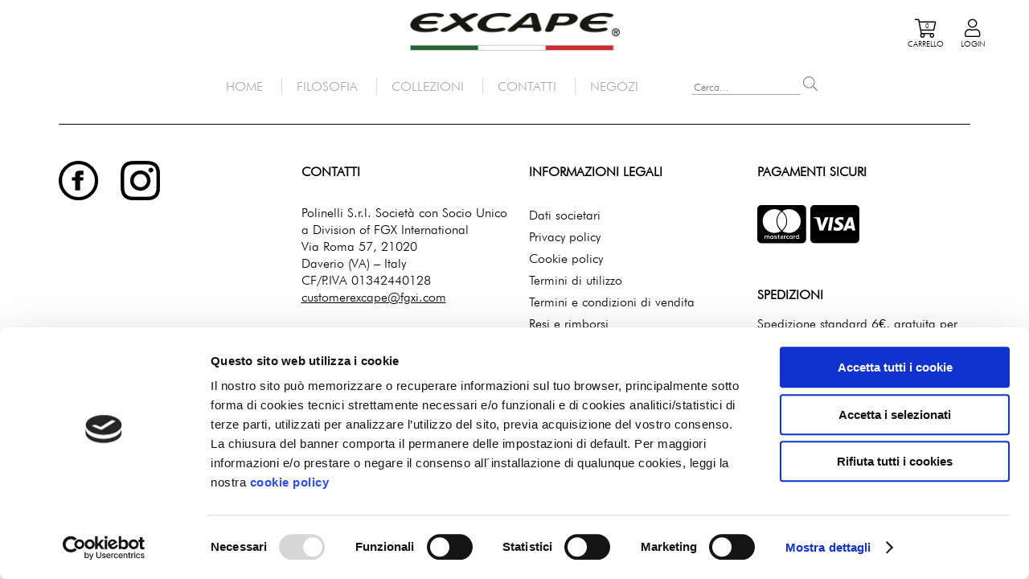

--- FILE ---
content_type: text/html; charset=UTF-8
request_url: https://www.excapeeyewear.com/negozi/h23-2/
body_size: 10124
content:
<!DOCTYPE html>
<html lang="it-IT">
<head>
	<meta charset="UTF-8">
	<meta name="viewport" content="width=device-width, initial-scale=1">
	<link rel="icon" href="https://www.excapeeyewear.com/wp-content/themes/excape/favicon.png">
	<title>Excape &raquo; H23</title>
	<meta name="facebook-domain-verification" content="v7z1tw2uovb8lurtnppnhwmqz6sqhf" />
	<script data-cookieconsent="ignore">
	window.dataLayer = window.dataLayer || [];
	function gtag() {
		dataLayer.push(arguments);
	}
	gtag("consent", "default", {
		ad_user_data: "denied",
		ad_personalization: "denied",
		ad_storage: "denied",
		analytics_storage: "denied",
		functionality_storage: "denied",
		personalization_storage: "denied",
		security_storage: "granted",
		wait_for_update: 500,
	});
	gtag("set", "ads_data_redaction", true);
	</script>
<script type="text/javascript"
		id="Cookiebot"
		src="https://consent.cookiebot.com/uc.js"
		data-cbid="43b05c97-e8b7-4f0d-b896-91d5fb6c0376"
							data-blockingmode="auto"
	></script>
<meta name='robots' content='max-image-preview:large' />
<link rel='dns-prefetch' href='//www.googletagmanager.com' />
<link rel='dns-prefetch' href='//www.google.com' />
<script type="text/javascript">
/* <![CDATA[ */
window._wpemojiSettings = {"baseUrl":"https:\/\/s.w.org\/images\/core\/emoji\/15.0.3\/72x72\/","ext":".png","svgUrl":"https:\/\/s.w.org\/images\/core\/emoji\/15.0.3\/svg\/","svgExt":".svg","source":{"concatemoji":"https:\/\/www.excapeeyewear.com\/wp-includes\/js\/wp-emoji-release.min.js?ver=6.5.2"}};
/*! This file is auto-generated */
!function(i,n){var o,s,e;function c(e){try{var t={supportTests:e,timestamp:(new Date).valueOf()};sessionStorage.setItem(o,JSON.stringify(t))}catch(e){}}function p(e,t,n){e.clearRect(0,0,e.canvas.width,e.canvas.height),e.fillText(t,0,0);var t=new Uint32Array(e.getImageData(0,0,e.canvas.width,e.canvas.height).data),r=(e.clearRect(0,0,e.canvas.width,e.canvas.height),e.fillText(n,0,0),new Uint32Array(e.getImageData(0,0,e.canvas.width,e.canvas.height).data));return t.every(function(e,t){return e===r[t]})}function u(e,t,n){switch(t){case"flag":return n(e,"\ud83c\udff3\ufe0f\u200d\u26a7\ufe0f","\ud83c\udff3\ufe0f\u200b\u26a7\ufe0f")?!1:!n(e,"\ud83c\uddfa\ud83c\uddf3","\ud83c\uddfa\u200b\ud83c\uddf3")&&!n(e,"\ud83c\udff4\udb40\udc67\udb40\udc62\udb40\udc65\udb40\udc6e\udb40\udc67\udb40\udc7f","\ud83c\udff4\u200b\udb40\udc67\u200b\udb40\udc62\u200b\udb40\udc65\u200b\udb40\udc6e\u200b\udb40\udc67\u200b\udb40\udc7f");case"emoji":return!n(e,"\ud83d\udc26\u200d\u2b1b","\ud83d\udc26\u200b\u2b1b")}return!1}function f(e,t,n){var r="undefined"!=typeof WorkerGlobalScope&&self instanceof WorkerGlobalScope?new OffscreenCanvas(300,150):i.createElement("canvas"),a=r.getContext("2d",{willReadFrequently:!0}),o=(a.textBaseline="top",a.font="600 32px Arial",{});return e.forEach(function(e){o[e]=t(a,e,n)}),o}function t(e){var t=i.createElement("script");t.src=e,t.defer=!0,i.head.appendChild(t)}"undefined"!=typeof Promise&&(o="wpEmojiSettingsSupports",s=["flag","emoji"],n.supports={everything:!0,everythingExceptFlag:!0},e=new Promise(function(e){i.addEventListener("DOMContentLoaded",e,{once:!0})}),new Promise(function(t){var n=function(){try{var e=JSON.parse(sessionStorage.getItem(o));if("object"==typeof e&&"number"==typeof e.timestamp&&(new Date).valueOf()<e.timestamp+604800&&"object"==typeof e.supportTests)return e.supportTests}catch(e){}return null}();if(!n){if("undefined"!=typeof Worker&&"undefined"!=typeof OffscreenCanvas&&"undefined"!=typeof URL&&URL.createObjectURL&&"undefined"!=typeof Blob)try{var e="postMessage("+f.toString()+"("+[JSON.stringify(s),u.toString(),p.toString()].join(",")+"));",r=new Blob([e],{type:"text/javascript"}),a=new Worker(URL.createObjectURL(r),{name:"wpTestEmojiSupports"});return void(a.onmessage=function(e){c(n=e.data),a.terminate(),t(n)})}catch(e){}c(n=f(s,u,p))}t(n)}).then(function(e){for(var t in e)n.supports[t]=e[t],n.supports.everything=n.supports.everything&&n.supports[t],"flag"!==t&&(n.supports.everythingExceptFlag=n.supports.everythingExceptFlag&&n.supports[t]);n.supports.everythingExceptFlag=n.supports.everythingExceptFlag&&!n.supports.flag,n.DOMReady=!1,n.readyCallback=function(){n.DOMReady=!0}}).then(function(){return e}).then(function(){var e;n.supports.everything||(n.readyCallback(),(e=n.source||{}).concatemoji?t(e.concatemoji):e.wpemoji&&e.twemoji&&(t(e.twemoji),t(e.wpemoji)))}))}((window,document),window._wpemojiSettings);
/* ]]> */
</script>
<link rel='stylesheet' id='font-awesome-5-css' href='https://www.excapeeyewear.com/wp-content/plugins/load-more-products-for-woocommerce/berocket/assets/css/fontawesome5.min.css?ver=6.5.2' type='text/css' media='all' />
<style id='wp-emoji-styles-inline-css' type='text/css'>

	img.wp-smiley, img.emoji {
		display: inline !important;
		border: none !important;
		box-shadow: none !important;
		height: 1em !important;
		width: 1em !important;
		margin: 0 0.07em !important;
		vertical-align: -0.1em !important;
		background: none !important;
		padding: 0 !important;
	}
</style>
<link rel='stylesheet' id='wp-block-library-css' href='https://www.excapeeyewear.com/wp-includes/css/dist/block-library/style.min.css?ver=6.5.2' type='text/css' media='all' />
<style id='classic-theme-styles-inline-css' type='text/css'>
/*! This file is auto-generated */
.wp-block-button__link{color:#fff;background-color:#32373c;border-radius:9999px;box-shadow:none;text-decoration:none;padding:calc(.667em + 2px) calc(1.333em + 2px);font-size:1.125em}.wp-block-file__button{background:#32373c;color:#fff;text-decoration:none}
</style>
<style id='global-styles-inline-css' type='text/css'>
body{--wp--preset--color--black: #000000;--wp--preset--color--cyan-bluish-gray: #abb8c3;--wp--preset--color--white: #ffffff;--wp--preset--color--pale-pink: #f78da7;--wp--preset--color--vivid-red: #cf2e2e;--wp--preset--color--luminous-vivid-orange: #ff6900;--wp--preset--color--luminous-vivid-amber: #fcb900;--wp--preset--color--light-green-cyan: #7bdcb5;--wp--preset--color--vivid-green-cyan: #00d084;--wp--preset--color--pale-cyan-blue: #8ed1fc;--wp--preset--color--vivid-cyan-blue: #0693e3;--wp--preset--color--vivid-purple: #9b51e0;--wp--preset--gradient--vivid-cyan-blue-to-vivid-purple: linear-gradient(135deg,rgba(6,147,227,1) 0%,rgb(155,81,224) 100%);--wp--preset--gradient--light-green-cyan-to-vivid-green-cyan: linear-gradient(135deg,rgb(122,220,180) 0%,rgb(0,208,130) 100%);--wp--preset--gradient--luminous-vivid-amber-to-luminous-vivid-orange: linear-gradient(135deg,rgba(252,185,0,1) 0%,rgba(255,105,0,1) 100%);--wp--preset--gradient--luminous-vivid-orange-to-vivid-red: linear-gradient(135deg,rgba(255,105,0,1) 0%,rgb(207,46,46) 100%);--wp--preset--gradient--very-light-gray-to-cyan-bluish-gray: linear-gradient(135deg,rgb(238,238,238) 0%,rgb(169,184,195) 100%);--wp--preset--gradient--cool-to-warm-spectrum: linear-gradient(135deg,rgb(74,234,220) 0%,rgb(151,120,209) 20%,rgb(207,42,186) 40%,rgb(238,44,130) 60%,rgb(251,105,98) 80%,rgb(254,248,76) 100%);--wp--preset--gradient--blush-light-purple: linear-gradient(135deg,rgb(255,206,236) 0%,rgb(152,150,240) 100%);--wp--preset--gradient--blush-bordeaux: linear-gradient(135deg,rgb(254,205,165) 0%,rgb(254,45,45) 50%,rgb(107,0,62) 100%);--wp--preset--gradient--luminous-dusk: linear-gradient(135deg,rgb(255,203,112) 0%,rgb(199,81,192) 50%,rgb(65,88,208) 100%);--wp--preset--gradient--pale-ocean: linear-gradient(135deg,rgb(255,245,203) 0%,rgb(182,227,212) 50%,rgb(51,167,181) 100%);--wp--preset--gradient--electric-grass: linear-gradient(135deg,rgb(202,248,128) 0%,rgb(113,206,126) 100%);--wp--preset--gradient--midnight: linear-gradient(135deg,rgb(2,3,129) 0%,rgb(40,116,252) 100%);--wp--preset--font-size--small: 13px;--wp--preset--font-size--medium: 20px;--wp--preset--font-size--large: 36px;--wp--preset--font-size--x-large: 42px;--wp--preset--spacing--20: 0.44rem;--wp--preset--spacing--30: 0.67rem;--wp--preset--spacing--40: 1rem;--wp--preset--spacing--50: 1.5rem;--wp--preset--spacing--60: 2.25rem;--wp--preset--spacing--70: 3.38rem;--wp--preset--spacing--80: 5.06rem;--wp--preset--shadow--natural: 6px 6px 9px rgba(0, 0, 0, 0.2);--wp--preset--shadow--deep: 12px 12px 50px rgba(0, 0, 0, 0.4);--wp--preset--shadow--sharp: 6px 6px 0px rgba(0, 0, 0, 0.2);--wp--preset--shadow--outlined: 6px 6px 0px -3px rgba(255, 255, 255, 1), 6px 6px rgba(0, 0, 0, 1);--wp--preset--shadow--crisp: 6px 6px 0px rgba(0, 0, 0, 1);}:where(.is-layout-flex){gap: 0.5em;}:where(.is-layout-grid){gap: 0.5em;}body .is-layout-flow > .alignleft{float: left;margin-inline-start: 0;margin-inline-end: 2em;}body .is-layout-flow > .alignright{float: right;margin-inline-start: 2em;margin-inline-end: 0;}body .is-layout-flow > .aligncenter{margin-left: auto !important;margin-right: auto !important;}body .is-layout-constrained > .alignleft{float: left;margin-inline-start: 0;margin-inline-end: 2em;}body .is-layout-constrained > .alignright{float: right;margin-inline-start: 2em;margin-inline-end: 0;}body .is-layout-constrained > .aligncenter{margin-left: auto !important;margin-right: auto !important;}body .is-layout-constrained > :where(:not(.alignleft):not(.alignright):not(.alignfull)){max-width: var(--wp--style--global--content-size);margin-left: auto !important;margin-right: auto !important;}body .is-layout-constrained > .alignwide{max-width: var(--wp--style--global--wide-size);}body .is-layout-flex{display: flex;}body .is-layout-flex{flex-wrap: wrap;align-items: center;}body .is-layout-flex > *{margin: 0;}body .is-layout-grid{display: grid;}body .is-layout-grid > *{margin: 0;}:where(.wp-block-columns.is-layout-flex){gap: 2em;}:where(.wp-block-columns.is-layout-grid){gap: 2em;}:where(.wp-block-post-template.is-layout-flex){gap: 1.25em;}:where(.wp-block-post-template.is-layout-grid){gap: 1.25em;}.has-black-color{color: var(--wp--preset--color--black) !important;}.has-cyan-bluish-gray-color{color: var(--wp--preset--color--cyan-bluish-gray) !important;}.has-white-color{color: var(--wp--preset--color--white) !important;}.has-pale-pink-color{color: var(--wp--preset--color--pale-pink) !important;}.has-vivid-red-color{color: var(--wp--preset--color--vivid-red) !important;}.has-luminous-vivid-orange-color{color: var(--wp--preset--color--luminous-vivid-orange) !important;}.has-luminous-vivid-amber-color{color: var(--wp--preset--color--luminous-vivid-amber) !important;}.has-light-green-cyan-color{color: var(--wp--preset--color--light-green-cyan) !important;}.has-vivid-green-cyan-color{color: var(--wp--preset--color--vivid-green-cyan) !important;}.has-pale-cyan-blue-color{color: var(--wp--preset--color--pale-cyan-blue) !important;}.has-vivid-cyan-blue-color{color: var(--wp--preset--color--vivid-cyan-blue) !important;}.has-vivid-purple-color{color: var(--wp--preset--color--vivid-purple) !important;}.has-black-background-color{background-color: var(--wp--preset--color--black) !important;}.has-cyan-bluish-gray-background-color{background-color: var(--wp--preset--color--cyan-bluish-gray) !important;}.has-white-background-color{background-color: var(--wp--preset--color--white) !important;}.has-pale-pink-background-color{background-color: var(--wp--preset--color--pale-pink) !important;}.has-vivid-red-background-color{background-color: var(--wp--preset--color--vivid-red) !important;}.has-luminous-vivid-orange-background-color{background-color: var(--wp--preset--color--luminous-vivid-orange) !important;}.has-luminous-vivid-amber-background-color{background-color: var(--wp--preset--color--luminous-vivid-amber) !important;}.has-light-green-cyan-background-color{background-color: var(--wp--preset--color--light-green-cyan) !important;}.has-vivid-green-cyan-background-color{background-color: var(--wp--preset--color--vivid-green-cyan) !important;}.has-pale-cyan-blue-background-color{background-color: var(--wp--preset--color--pale-cyan-blue) !important;}.has-vivid-cyan-blue-background-color{background-color: var(--wp--preset--color--vivid-cyan-blue) !important;}.has-vivid-purple-background-color{background-color: var(--wp--preset--color--vivid-purple) !important;}.has-black-border-color{border-color: var(--wp--preset--color--black) !important;}.has-cyan-bluish-gray-border-color{border-color: var(--wp--preset--color--cyan-bluish-gray) !important;}.has-white-border-color{border-color: var(--wp--preset--color--white) !important;}.has-pale-pink-border-color{border-color: var(--wp--preset--color--pale-pink) !important;}.has-vivid-red-border-color{border-color: var(--wp--preset--color--vivid-red) !important;}.has-luminous-vivid-orange-border-color{border-color: var(--wp--preset--color--luminous-vivid-orange) !important;}.has-luminous-vivid-amber-border-color{border-color: var(--wp--preset--color--luminous-vivid-amber) !important;}.has-light-green-cyan-border-color{border-color: var(--wp--preset--color--light-green-cyan) !important;}.has-vivid-green-cyan-border-color{border-color: var(--wp--preset--color--vivid-green-cyan) !important;}.has-pale-cyan-blue-border-color{border-color: var(--wp--preset--color--pale-cyan-blue) !important;}.has-vivid-cyan-blue-border-color{border-color: var(--wp--preset--color--vivid-cyan-blue) !important;}.has-vivid-purple-border-color{border-color: var(--wp--preset--color--vivid-purple) !important;}.has-vivid-cyan-blue-to-vivid-purple-gradient-background{background: var(--wp--preset--gradient--vivid-cyan-blue-to-vivid-purple) !important;}.has-light-green-cyan-to-vivid-green-cyan-gradient-background{background: var(--wp--preset--gradient--light-green-cyan-to-vivid-green-cyan) !important;}.has-luminous-vivid-amber-to-luminous-vivid-orange-gradient-background{background: var(--wp--preset--gradient--luminous-vivid-amber-to-luminous-vivid-orange) !important;}.has-luminous-vivid-orange-to-vivid-red-gradient-background{background: var(--wp--preset--gradient--luminous-vivid-orange-to-vivid-red) !important;}.has-very-light-gray-to-cyan-bluish-gray-gradient-background{background: var(--wp--preset--gradient--very-light-gray-to-cyan-bluish-gray) !important;}.has-cool-to-warm-spectrum-gradient-background{background: var(--wp--preset--gradient--cool-to-warm-spectrum) !important;}.has-blush-light-purple-gradient-background{background: var(--wp--preset--gradient--blush-light-purple) !important;}.has-blush-bordeaux-gradient-background{background: var(--wp--preset--gradient--blush-bordeaux) !important;}.has-luminous-dusk-gradient-background{background: var(--wp--preset--gradient--luminous-dusk) !important;}.has-pale-ocean-gradient-background{background: var(--wp--preset--gradient--pale-ocean) !important;}.has-electric-grass-gradient-background{background: var(--wp--preset--gradient--electric-grass) !important;}.has-midnight-gradient-background{background: var(--wp--preset--gradient--midnight) !important;}.has-small-font-size{font-size: var(--wp--preset--font-size--small) !important;}.has-medium-font-size{font-size: var(--wp--preset--font-size--medium) !important;}.has-large-font-size{font-size: var(--wp--preset--font-size--large) !important;}.has-x-large-font-size{font-size: var(--wp--preset--font-size--x-large) !important;}
.wp-block-navigation a:where(:not(.wp-element-button)){color: inherit;}
:where(.wp-block-post-template.is-layout-flex){gap: 1.25em;}:where(.wp-block-post-template.is-layout-grid){gap: 1.25em;}
:where(.wp-block-columns.is-layout-flex){gap: 2em;}:where(.wp-block-columns.is-layout-grid){gap: 2em;}
.wp-block-pullquote{font-size: 1.5em;line-height: 1.6;}
</style>
<link rel='stylesheet' id='xpay-checkout-css' href='https://www.excapeeyewear.com/wp-content/plugins/cartasi-x-pay/assets/css/xpay.css?ver=7.3.1' type='text/css' media='all' />
<link rel='stylesheet' id='contact-form-7-css' href='https://www.excapeeyewear.com/wp-content/plugins/contact-form-7/includes/css/styles.css?ver=5.9.3' type='text/css' media='all' />
<link rel='stylesheet' id='pif-styles-css' href='https://www.excapeeyewear.com/wp-content/plugins/woocommerce-product-image-flipper/assets/css/style.css?ver=6.5.2' type='text/css' media='all' />
<link rel='stylesheet' id='woocommerce-layout-css' href='https://www.excapeeyewear.com/wp-content/plugins/woocommerce/assets/css/woocommerce-layout.css?ver=8.8.2' type='text/css' media='all' />
<link rel='stylesheet' id='woocommerce-smallscreen-css' href='https://www.excapeeyewear.com/wp-content/plugins/woocommerce/assets/css/woocommerce-smallscreen.css?ver=8.8.2' type='text/css' media='only screen and (max-width: 768px)' />
<link rel='stylesheet' id='woocommerce-general-css' href='https://www.excapeeyewear.com/wp-content/plugins/woocommerce/assets/css/woocommerce.css?ver=8.8.2' type='text/css' media='all' />
<style id='woocommerce-inline-inline-css' type='text/css'>
.woocommerce form .form-row .required { visibility: visible; }
</style>
<link rel='stylesheet' id='wpml-legacy-horizontal-list-0-css' href='https://www.excapeeyewear.com/wp-content/plugins/sitepress-multilingual-cms/templates/language-switchers/legacy-list-horizontal/style.min.css?ver=1' type='text/css' media='all' />
<link rel='stylesheet' id='font-style-css' href='https://www.excapeeyewear.com/wp-content/themes/excape/fonts/stylesheet.css?ver=1653403858' type='text/css' media='' />
<link rel='stylesheet' id='excape-style-css' href='https://www.excapeeyewear.com/wp-content/themes/excape/css/excape.css?ver=1653403817' type='text/css' media='' />
<link rel='stylesheet' id='simple-scrollbar-style-css' href='https://www.excapeeyewear.com/wp-content/themes/excape/css/simple-scrollbar.css?ver=1653403817' type='text/css' media='' />
<link rel='stylesheet' id='cwginstock_frontend_css-css' href='https://www.excapeeyewear.com/wp-content/plugins/back-in-stock-notifier-for-woocommerce/assets/css/frontend.min.css?ver=4.0.1' type='text/css' media='' />
<style id='cwginstock_frontend_css-inline-css' type='text/css'>
.grecaptcha-badge { visibility: hidden !important; }
</style>
<link rel='stylesheet' id='cwginstock_bootstrap-css' href='https://www.excapeeyewear.com/wp-content/plugins/back-in-stock-notifier-for-woocommerce/assets/css/bootstrap.min.css?ver=4.0.1' type='text/css' media='' />
<script type="text/javascript" id="woocommerce-google-analytics-integration-gtag-js-after">
/* <![CDATA[ */
/* Google Analytics for WooCommerce (gtag.js) */
					window.dataLayer = window.dataLayer || [];
					function gtag(){dataLayer.push(arguments);}
					// Set up default consent state.
					for ( const mode of [{"analytics_storage":"denied","ad_storage":"denied","ad_user_data":"denied","ad_personalization":"denied","region":["AT","BE","BG","HR","CY","CZ","DK","EE","FI","FR","DE","GR","HU","IS","IE","IT","LV","LI","LT","LU","MT","NL","NO","PL","PT","RO","SK","SI","ES","SE","GB","CH"]}] || [] ) {
						gtag( "consent", "default", mode );
					}
					gtag("js", new Date());
					gtag("set", "developer_id.dOGY3NW", true);
					gtag("config", "G-5PMSSQX0LY", {"track_404":true,"allow_google_signals":false,"logged_in":false,"linker":{"domains":[],"allow_incoming":false},"custom_map":{"dimension1":"logged_in"}});
/* ]]> */
</script>
<script type="text/javascript" src="https://www.excapeeyewear.com/wp-includes/js/jquery/jquery.min.js?ver=3.7.1" id="jquery-core-js"></script>
<script type="text/javascript" src="https://www.excapeeyewear.com/wp-includes/js/jquery/jquery-migrate.min.js?ver=3.4.1" id="jquery-migrate-js"></script>
<script type="text/javascript" src="https://www.excapeeyewear.com/wp-content/plugins/cartasi-x-pay/assets/js/xpay.js?ver=7.3.1" id="xpay-checkout-js"></script>
<script type="text/javascript" src="https://www.excapeeyewear.com/wp-content/plugins/woocommerce/assets/js/jquery-blockui/jquery.blockUI.min.js?ver=2.7.0-wc.8.8.2" id="jquery-blockui-js" data-wp-strategy="defer"></script>
<script type="text/javascript" id="wc-add-to-cart-js-extra">
/* <![CDATA[ */
var wc_add_to_cart_params = {"ajax_url":"\/wp-admin\/admin-ajax.php","wc_ajax_url":"\/?wc-ajax=%%endpoint%%","i18n_view_cart":"Visualizza carrello","cart_url":"https:\/\/www.excapeeyewear.com\/carrello\/","is_cart":"","cart_redirect_after_add":"no"};
/* ]]> */
</script>
<script type="text/javascript" src="https://www.excapeeyewear.com/wp-content/plugins/woocommerce/assets/js/frontend/add-to-cart.min.js?ver=8.8.2" id="wc-add-to-cart-js" defer="defer" data-wp-strategy="defer"></script>
<script type="text/javascript" src="https://www.excapeeyewear.com/wp-content/plugins/woocommerce/assets/js/js-cookie/js.cookie.min.js?ver=2.1.4-wc.8.8.2" id="js-cookie-js" defer="defer" data-wp-strategy="defer"></script>
<script type="text/javascript" id="woocommerce-js-extra">
/* <![CDATA[ */
var woocommerce_params = {"ajax_url":"\/wp-admin\/admin-ajax.php","wc_ajax_url":"\/?wc-ajax=%%endpoint%%"};
/* ]]> */
</script>
<script type="text/javascript" src="https://www.excapeeyewear.com/wp-content/plugins/woocommerce/assets/js/frontend/woocommerce.min.js?ver=8.8.2" id="woocommerce-js" defer="defer" data-wp-strategy="defer"></script>
<script type="text/javascript" src="https://www.excapeeyewear.com/wp-content/themes/excape/js/simple-scrollbar.js?ver=6.5.2" id="simple-scrollbar-js-js"></script>
<script type="text/javascript" src="https://www.excapeeyewear.com/wp-content/themes/excape/js/marker-clusterer.js?ver=6.5.2" id="marker-clusterer-js-js"></script>
<script type="text/javascript" id="update-cart-count-js-extra">
/* <![CDATA[ */
var ajaxcart = {"ajaxUrl":"https:\/\/www.excapeeyewear.com\/wp-admin\/admin-ajax.php"};
/* ]]> */
</script>
<script type="text/javascript" src="https://www.excapeeyewear.com/wp-content/themes/excape/js/update-cart-count.js?ver=6.5.2" id="update-cart-count-js"></script>
<script type="text/javascript" id="wpml-browser-redirect-js-extra">
/* <![CDATA[ */
var wpml_browser_redirect_params = {"pageLanguage":"it","languageUrls":[],"cookie":{"name":"_icl_visitor_lang_js","domain":"www.excapeeyewear.com","path":"\/","expiration":24}};
/* ]]> */
</script>
<script type="text/javascript" src="https://www.excapeeyewear.com/wp-content/plugins/sitepress-multilingual-cms/dist/js/browser-redirect/app.js?ver=4.6.10" id="wpml-browser-redirect-js"></script>
<script type="text/javascript" src="https://www.google.com/recaptcha/api.js?render=6LcDvwkfAAAAACjxJJ6QXxmhn5L671iF_2NZo7yy&amp;ver=4.0.1" id="recaptcha-js"></script>
<link rel="https://api.w.org/" href="https://www.excapeeyewear.com/wp-json/" /><link rel="EditURI" type="application/rsd+xml" title="RSD" href="https://www.excapeeyewear.com/xmlrpc.php?rsd" />
<meta name="generator" content="WordPress 6.5.2" />
<meta name="generator" content="WooCommerce 8.8.2" />
<link rel="canonical" href="https://www.excapeeyewear.com/negozi/h23-2/" />
<link rel='shortlink' href='https://www.excapeeyewear.com/?p=11444' />
<link rel="alternate" type="application/json+oembed" href="https://www.excapeeyewear.com/wp-json/oembed/1.0/embed?url=https%3A%2F%2Fwww.excapeeyewear.com%2Fnegozi%2Fh23-2%2F" />
<link rel="alternate" type="text/xml+oembed" href="https://www.excapeeyewear.com/wp-json/oembed/1.0/embed?url=https%3A%2F%2Fwww.excapeeyewear.com%2Fnegozi%2Fh23-2%2F&#038;format=xml" />
<meta name="generator" content="WPML ver:4.6.10 stt:1,27;" />
<script src="https://www.excapeeyewear.com/wp-content/plugins/cartasi-x-pay/assets/js/pagodil-sticker.min.js?v=7.3.1"></script><style>.pagodil-sticker-container { display: inline-block; margin-bottom: 60px; } </style>
		<!-- GA Google Analytics @ https://m0n.co/ga -->
		<script type="text/plain" data-cookieconsent="statistics, marketing" async src="https://www.googletagmanager.com/gtag/js?id=G-5PMSSQX0LY"></script>
		<script type="text/plain" data-cookieconsent="statistics, marketing">
			window.dataLayer = window.dataLayer || [];
			function gtag(){dataLayer.push(arguments);}
			gtag('js', new Date());
			gtag('config', 'G-5PMSSQX0LY', { 'anonymize_ip': true });
		</script>

	<style></style><style>
                .lmp_load_more_button.br_lmp_button_settings .lmp_button:hover {
                    background-color: #9999ff!important;
                    color: #111111!important;
                }
                .lmp_load_more_button.br_lmp_prev_settings .lmp_button:hover {
                    background-color: #ffffff!important;
                    color: #ffffff!important;
                }li.product.lazy, .berocket_lgv_additional_data.lazy{opacity:0;}</style>	<noscript><style>.woocommerce-product-gallery{ opacity: 1 !important; }</style></noscript>
				<script  type="text/javascript">
				!function(f,b,e,v,n,t,s){if(f.fbq)return;n=f.fbq=function(){n.callMethod?
					n.callMethod.apply(n,arguments):n.queue.push(arguments)};if(!f._fbq)f._fbq=n;
					n.push=n;n.loaded=!0;n.version='2.0';n.queue=[];t=b.createElement(e);t.async=!0;
					t.src=v;s=b.getElementsByTagName(e)[0];s.parentNode.insertBefore(t,s)}(window,
					document,'script','https://connect.facebook.net/en_US/fbevents.js');
			</script>
			<!-- WooCommerce Facebook Integration Begin -->
			<script  type="text/javascript">

				fbq('init', '421248976549356', {}, {
    "agent": "woocommerce-8.8.2-3.1.15"
});

				fbq( 'track', 'PageView', {
    "source": "woocommerce",
    "version": "8.8.2",
    "pluginVersion": "3.1.15"
} );

				document.addEventListener( 'DOMContentLoaded', function() {
					// Insert placeholder for events injected when a product is added to the cart through AJAX.
					document.body.insertAdjacentHTML( 'beforeend', '<div class=\"wc-facebook-pixel-event-placeholder\"></div>' );
				}, false );

			</script>
			<!-- WooCommerce Facebook Integration End -->
				<script src="https://kit.fontawesome.com/0b2659b034.js" crossorigin="anonymous"></script>
	<!-- Meta Pixel Code -->
<script>
!function(f,b,e,v,n,t,s)
{if(f.fbq)return;n=f.fbq=function(){n.callMethod?
n.callMethod.apply(n,arguments):n.queue.push(arguments)};
if(!f._fbq)f._fbq=n;n.push=n;n.loaded=!0;n.version='2.0';
n.queue=[];t=b.createElement(e);t.async=!0;
t.src=v;s=b.getElementsByTagName(e)[0];
s.parentNode.insertBefore(t,s)}(window, document,'script',
'https://connect.facebook.net/en_US/fbevents.js');
fbq('init', '421248976549356');
fbq('track', 'PageView');
</script>
<noscript><img height="1" width="1" style="display:none"
src="https://www.facebook.com/tr?id=421248976549356&ev=PageView&noscript=1"
/></noscript>
<!-- End Meta Pixel Code -->
	<!-- Global site tag (gtag.js) - Google Ads: 10936366374 -->
<script async src="https://www.googletagmanager.com/gtag/js?id=AW-10936366374"></script>
<script>
  window.dataLayer = window.dataLayer || [];
  function gtag(){dataLayer.push(arguments);}
  gtag('js', new Date());

  gtag('config', 'AW-10936366374');
</script>
</head>
<body class="negozi-template-default single single-negozi postid-11444 theme-excape woocommerce-no-js b2c-user">
<div class="header full-width">
	<div class="header-top clear">
		<label for="menu-toggle" class="menu-btn align-left"></label>
		<div class="right-menu menu align-right">
			<div class="mobile-search">
				<form role="search" method="get" id="searchform-mobile" class="searchform" action="https://www.excapeeyewear.com">
					<div>
						<input type="checkbox" id="searchsubmit-mobile" value="">
						<input type="text" value="" class="s" name="s" id="s-mobile" placeholder="Cerca...">
						<label for="searchsubmit-mobile" class="searchicon-mobile"></label>
					</div>
				</form>
			</div>
			<div class="woocommerce-btns">
				<a href="https://www.excapeeyewear.com/carrello/" class="cart-top-icon">
					<i class="fal fa-shopping-cart"></i>
					<span class="items">0</span>
					<span class="label">Carrello</span>
				</a>
				<a href="https://www.excapeeyewear.com/mio-account/" class="user-top-icon">
					<i class="fal fa-user"></i>
					<span class="label">Login</span>
				</a>
			</div>
			<div class="lang-links">
							</div>
		</div>
		<div class="logo align-center"><a href="https://www.excapeeyewear.com"></a></div>
	</div>
	<div class="header-bottom">
		<input id="menu-toggle" type="checkbox" />
		<div class="menu-wrapper align-center">
			<div class="woocommerce-btns mobile-wc-btns">
				<div class="mobile-wc-btns">
					<a href="https://www.excapeeyewear.com/carrello/" class="cart-top-icon">
						<i class="fal fa-shopping-cart"></i>
						<span class="items">0</span>
						<span class="label">Carrello</span>
					</a>
					<a href="https://www.excapeeyewear.com/mio-account/" class="user-top-icon">
						<i class="fal fa-user"></i>
						<span class="label">Login</span>
					</a>
				</div>
				<div class="lang-links">
									</div>
			</div>
			<div class="menu-menu-1-container"><ul id="menu-menu-1" class="menu"><li id="menu-item-78" class="menu-item menu-item-type-post_type menu-item-object-page menu-item-home menu-item-78"><a href="https://www.excapeeyewear.com/">Home</a></li>
<li id="menu-item-118" class="menu-item menu-item-type-post_type menu-item-object-page menu-item-118"><a href="https://www.excapeeyewear.com/chi-siamo/">Filosofia</a></li>
<li id="menu-item-6971" class="menu-item menu-item-type-post_type menu-item-object-page menu-item-has-children menu-item-6971"><a href="https://www.excapeeyewear.com/collezioni/">Collezioni</a>
<ul class="sub-menu">
	<li id="menu-item-7037" class="menu-item menu-item-type-taxonomy menu-item-object-tipologia_excape menu-item-7037"><a href="https://www.excapeeyewear.com/collezione-excape/occhiali-da-sole/">Sole</a></li>
	<li id="menu-item-7038" class="menu-item menu-item-type-taxonomy menu-item-object-tipologia_excape menu-item-7038"><a href="https://www.excapeeyewear.com/collezione-excape/occhiali-da-lettura/">Lettura</a></li>
</ul>
</li>
<li id="menu-item-122" class="menu-item menu-item-type-post_type menu-item-object-page menu-item-122"><a href="https://www.excapeeyewear.com/contatti/">Contatti</a></li>
<li id="menu-item-4041" class="menu-item menu-item-type-post_type menu-item-object-page menu-item-4041"><a href="https://www.excapeeyewear.com/negozi/">Negozi</a></li>
</ul></div>			
			<form role="search" method="get" id="searchform" class="searchform" action="https://www.excapeeyewear.com">
				<div>
					<input type="text" value="" name="s" class="s" placeholder="Cerca...">
					<input type="submit" class="searchsubmit" id="searchsubmit" value="">
				</div>
			</form>
		</div>
	</div>
</div>
<input type="checkbox" id="dismiss-shipping-label">
<div class="header-shipping-banner full-width">
	<div class="content-width align-center centered">
		Spedizione gratuita oltre i 150 €		<label for="dismiss-shipping-label">&times;</label>
		<div class="clear"></div>
	</div>
</div>
<div class="header-padding"></div><div class="content-width align-center">
</div>
<div class="footer page-width align-center">
		<div class="footer-content clear">
		<div class="fourth-width align-left social">
										<a href="https://www.facebook.com/excapeeyewear"><img src="https://www.excapeeyewear.com/wp-content/uploads/2018/03/facebook.png"/></a>
							<a href="https://www.instagram.com/excape_eyewear/"><img src="https://www.excapeeyewear.com/wp-content/uploads/2018/03/instagram.png"/></a>
					</div>
		<div class="fourth-width align-left services footer-info">
			<div class="title">Contatti</div>
			<p>Polinelli S.r.l. Società con Socio Unico<br />
a Division of FGX International<br />
Via Roma 57, 21020<br />
Daverio (VA) &#8211; Italy<br />
CF/P.IVA 01342440128<br />
<a href="mailto:customerexcape@fgxi.com" target="_blank" rel="noopener">customerexcape@fgxi.com</a></p>
		</div>
		<div class="fourth-width align-left info">
			<div class="title">Informazioni legali</div>
										<a class="info_text" href="">Dati societari</a>
				<div class="accordion">Società con socio unico <br>CF/P.IVA 01342440128<br> Ufficio Registro di Varese REA N. VA-174115 <br>pec: amministrazionepolinelli@certimprese.it<br>  Cap. Soc. 300.000€  <br>Società che esercita attività di controllo: ESSILOR INTERNATIONAL</div>
							<a  href="https://www.excapeeyewear.com/informativa-privacy-policy/">Privacy policy</a>
				<div class="accordion"></div>
							<a  href="https://www.excapeeyewear.com/cookie-policy/">Cookie policy</a>
				<div class="accordion"></div>
							<a  href="https://www.excapeeyewear.com/termini-di-utilizzo/">Termini di utilizzo</a>
				<div class="accordion"></div>
							<a  href="https://www.excapeeyewear.com/termini-e-condizioni-di-vendita/">Termini e condizioni di vendita</a>
				<div class="accordion"></div>
							<a  href="https://www.excapeeyewear.com/resi-e-rimborsi/">Resi e rimborsi</a>
				<div class="accordion"></div>
							<a  href="https://www.excapeeyewear.com/mio-account/">Area clienti</a>
				<div class="accordion"></div>
					</div>
		<div class="fourth-width align-left secure-payments">
			<div class="title">Pagamenti sicuri</div>
			<i class="fab fa-cc-mastercard"></i> <i class="fab fa-cc-visa"></i>
			<div class="title free-shipping-footer">Spedizioni</div>
			<span class="free-shipping-footer">Spedizione standard 6€, gratuita per ordini oltre i 50€</span>
		</div>
	</div>
</div>
<script type="text/javascript">
(function($) {
	$('.info_text').click(function(e){
		e.preventDefault();
	});
	
	$(document).ready(function(){
		autoLoadPrev();
	});

	$(window).on('resize scroll', function() {
		autoLoadPrev();
	});
})(jQuery);

function autoLoadPrev() {
	if(jQuery(".br_lmp_prev_settings:visible").length){
		var top_of_element = jQuery(".br_lmp_prev_settings").offset().top;
		var bottom_of_element = jQuery(".br_lmp_prev_settings").offset().top + jQuery(".br_lmp_prev_settings").outerHeight();
		var bottom_of_screen = jQuery(window).scrollTop() + jQuery(window).innerHeight();
		var top_of_screen = jQuery(window).scrollTop();

		if ((bottom_of_screen > top_of_element) && (top_of_screen < bottom_of_element)){
			jQuery('.br_lmp_prev_settings a').click();
		} else {
			
		}
	}
}

</script>
</body>
</html>
			<!-- Facebook Pixel Code -->
			<noscript>
				<img
					height="1"
					width="1"
					style="display:none"
					alt="fbpx"
					src="https://www.facebook.com/tr?id=421248976549356&ev=PageView&noscript=1"
				/>
			</noscript>
			<!-- End Facebook Pixel Code -->
				<script type='text/javascript'>
		(function () {
			var c = document.body.className;
			c = c.replace(/woocommerce-no-js/, 'woocommerce-js');
			document.body.className = c;
		})();
	</script>
	<link rel='stylesheet' id='wc-blocks-style-css' href='https://www.excapeeyewear.com/wp-content/plugins/woocommerce/assets/client/blocks/wc-blocks.css?ver=wc-8.8.2' type='text/css' media='all' />
<script type="text/javascript" src="https://www.googletagmanager.com/gtag/js?id=G-5PMSSQX0LY" id="google-tag-manager-js" data-wp-strategy="async"></script>
<script type="text/javascript" src="https://www.excapeeyewear.com/wp-includes/js/dist/vendor/wp-polyfill-inert.min.js?ver=3.1.2" id="wp-polyfill-inert-js"></script>
<script type="text/javascript" src="https://www.excapeeyewear.com/wp-includes/js/dist/vendor/regenerator-runtime.min.js?ver=0.14.0" id="regenerator-runtime-js"></script>
<script type="text/javascript" src="https://www.excapeeyewear.com/wp-includes/js/dist/vendor/wp-polyfill.min.js?ver=3.15.0" id="wp-polyfill-js"></script>
<script type="text/javascript" src="https://www.excapeeyewear.com/wp-includes/js/dist/hooks.min.js?ver=2810c76e705dd1a53b18" id="wp-hooks-js"></script>
<script type="text/javascript" src="https://www.excapeeyewear.com/wp-includes/js/dist/i18n.min.js?ver=5e580eb46a90c2b997e6" id="wp-i18n-js"></script>
<script type="text/javascript" id="wp-i18n-js-after">
/* <![CDATA[ */
wp.i18n.setLocaleData( { 'text direction\u0004ltr': [ 'ltr' ] } );
/* ]]> */
</script>
<script type="text/javascript" src="https://www.excapeeyewear.com/wp-content/plugins/woocommerce-google-analytics-integration/assets/js/build/main.js?ver=c4a77335eae7e6132482" id="woocommerce-google-analytics-integration-js"></script>
<script type="text/javascript" src="https://www.excapeeyewear.com/wp-content/plugins/contact-form-7/includes/swv/js/index.js?ver=5.9.3" id="swv-js"></script>
<script type="text/javascript" id="contact-form-7-js-extra">
/* <![CDATA[ */
var wpcf7 = {"api":{"root":"https:\/\/www.excapeeyewear.com\/wp-json\/","namespace":"contact-form-7\/v1"},"cached":"1"};
/* ]]> */
</script>
<script type="text/javascript" src="https://www.excapeeyewear.com/wp-content/plugins/contact-form-7/includes/js/index.js?ver=5.9.3" id="contact-form-7-js"></script>
<script type="text/javascript" src="https://www.excapeeyewear.com/wp-content/plugins/woocommerce/assets/js/sourcebuster/sourcebuster.min.js?ver=8.8.2" id="sourcebuster-js-js"></script>
<script type="text/javascript" id="wc-order-attribution-js-extra">
/* <![CDATA[ */
var wc_order_attribution = {"params":{"lifetime":1.0e-5,"session":30,"ajaxurl":"https:\/\/www.excapeeyewear.com\/wp-admin\/admin-ajax.php","prefix":"wc_order_attribution_","allowTracking":true},"fields":{"source_type":"current.typ","referrer":"current_add.rf","utm_campaign":"current.cmp","utm_source":"current.src","utm_medium":"current.mdm","utm_content":"current.cnt","utm_id":"current.id","utm_term":"current.trm","session_entry":"current_add.ep","session_start_time":"current_add.fd","session_pages":"session.pgs","session_count":"udata.vst","user_agent":"udata.uag"}};
/* ]]> */
</script>
<script type="text/javascript" src="https://www.excapeeyewear.com/wp-content/plugins/woocommerce/assets/js/frontend/order-attribution.min.js?ver=8.8.2" id="wc-order-attribution-js"></script>
<script type="text/javascript" id="cart-widget-js-extra">
/* <![CDATA[ */
var actions = {"is_lang_switched":"0","force_reset":"0"};
/* ]]> */
</script>
<script type="text/javascript" src="https://www.excapeeyewear.com/wp-content/plugins/woocommerce-multilingual/res/js/cart_widget.min.js?ver=5.3.6" id="cart-widget-js" defer="defer" data-wp-strategy="defer"></script>
<script type="text/javascript" src="https://www.google.com/recaptcha/api.js?render=6LcDvwkfAAAAACjxJJ6QXxmhn5L671iF_2NZo7yy&amp;ver=3.0" id="google-recaptcha-js"></script>
<script type="text/javascript" id="wpcf7-recaptcha-js-extra">
/* <![CDATA[ */
var wpcf7_recaptcha = {"sitekey":"6LcDvwkfAAAAACjxJJ6QXxmhn5L671iF_2NZo7yy","actions":{"homepage":"homepage","contactform":"contactform"}};
/* ]]> */
</script>
<script type="text/javascript" src="https://www.excapeeyewear.com/wp-content/plugins/contact-form-7/modules/recaptcha/index.js?ver=5.9.3" id="wpcf7-recaptcha-js"></script>
<script type="text/javascript" id="cwginstock_js-js-extra">
/* <![CDATA[ */
var cwginstock = {"ajax_url":"https:\/\/www.excapeeyewear.com\/wp-admin\/admin-ajax.php","default_ajax_url":"https:\/\/www.excapeeyewear.com\/wp-admin\/admin-ajax.php","security":"8a177028f1","user_id":"0","security_error":"Something went wrong, please try after sometime","empty_name":"Name cannot be empty","empty_email":"Email Address cannot be empty","invalid_email":"Please enter valid Email Address","is_popup":"no","phone_field":"2","phone_field_error":["Please enter valid Phone Number","Please enter valid Phone Number","Phone Number too short","Phone Number too long","Please enter valid Phone Number"],"phone_utils_js":"","is_phone_field_optional":"2","hide_country_placeholder":"2","default_country_code":"","custom_country_placeholder":"","enable_recaptcha":"1","recaptcha_site_key":"6LcDvwkfAAAAACjxJJ6QXxmhn5L671iF_2NZo7yy","enable_recaptcha_verify":"2","recaptcha_secret_present":"yes","is_v3_recaptcha":"yes","is_iagree_enable":"1","iagree_error":"\u00c8 necessario accettare le condizioni relative alla privacy"};
/* ]]> */
</script>
<script type="text/javascript" src="https://www.excapeeyewear.com/wp-content/plugins/back-in-stock-notifier-for-woocommerce/assets/js/frontend-dev.js?ver=4.0.1" id="cwginstock_js-js"></script>
<script type="text/javascript" src="https://www.excapeeyewear.com/wp-content/plugins/back-in-stock-notifier-for-woocommerce/assets/js/sweetalert2.min.js?ver=4.0.1" id="sweetalert2-js"></script>
<script type="text/javascript" src="https://www.excapeeyewear.com/wp-content/plugins/back-in-stock-notifier-for-woocommerce/assets/js/cwg-popup.min.js?ver=4.0.1" id="cwginstock_popup-js"></script>
<script type="text/javascript" id="woocommerce-google-analytics-integration-data-js-after">
/* <![CDATA[ */
window.ga4w = { data: {"cart":{"items":[],"coupons":[],"totals":{"currency_code":"EUR","total_price":0,"currency_minor_unit":2}}}, settings: {"tracker_function_name":"gtag","events":["purchase","add_to_cart","remove_from_cart","view_item_list","select_content","view_item","begin_checkout"],"identifier":null} }; document.dispatchEvent(new Event("ga4w:ready"));
/* ]]> */
</script>

<!-- Dynamic page generated in 1.271 seconds. -->
<!-- Cached page generated by WP-Super-Cache on 2024-04-27 03:22:48 -->

<!-- Compression = gzip -->

--- FILE ---
content_type: text/css
request_url: https://www.excapeeyewear.com/wp-content/themes/excape/fonts/stylesheet.css?ver=1653403858
body_size: 728
content:
/* This stylesheet generated by Transfonter (https://transfonter.org) on March 6, 2018 9:51 AM */

@font-face {
    font-family: 'Futura Hv BT';
    src: url('FuturaBT-HeavyItalic.eot');
    src: url('FuturaBT-HeavyItalic.eot?#iefix') format('embedded-opentype'),
        url('FuturaBT-HeavyItalic.woff2') format('woff2'),
        url('FuturaBT-HeavyItalic.woff') format('woff'),
        url('FuturaBT-HeavyItalic.ttf') format('truetype'),
        url('FuturaBT-HeavyItalic.svg#FuturaBT-HeavyItalic') format('svg');
    font-weight: 900;
    font-style: italic;
}

@font-face {
    font-family: 'Futura Lt BT';
    src: url('FuturaBT-LightItalic.eot');
    src: url('FuturaBT-LightItalic.eot?#iefix') format('embedded-opentype'),
        url('FuturaBT-LightItalic.woff2') format('woff2'),
        url('FuturaBT-LightItalic.woff') format('woff'),
        url('FuturaBT-LightItalic.ttf') format('truetype'),
        url('FuturaBT-LightItalic.svg#FuturaBT-LightItalic') format('svg');
    font-weight: 300;
    font-style: italic;
}

@font-face {
    font-family: 'Futura Bk BT';
    src: url('FuturaBT-Book.eot');
    src: url('FuturaBT-Book.eot?#iefix') format('embedded-opentype'),
        url('FuturaBT-Book.woff2') format('woff2'),
        url('FuturaBT-Book.woff') format('woff'),
        url('FuturaBT-Book.ttf') format('truetype'),
        url('FuturaBT-Book.svg#FuturaBT-Book') format('svg');
    font-weight: normal;
    font-style: normal;
}

@font-face {
    font-family: 'Futura Bk BT';
    src: url('Futura-Black-Bold.eot');
    src: url('Futura-Black-Bold.eot?#iefix') format('embedded-opentype'),
        url('Futura-Black-Bold.woff2') format('woff2'),
        url('Futura-Black-Bold.woff') format('woff'),
        url('Futura-Black-Bold.ttf') format('truetype'),
        url('Futura-Black-Bold.svg#Futura-Black-Bold') format('svg');
    font-weight: bold;
    font-style: normal;
}

@font-face {
    font-family: 'Futura Md BT';
    src: url('FuturaBT-BoldItalic.eot');
    src: url('FuturaBT-BoldItalic.eot?#iefix') format('embedded-opentype'),
        url('FuturaBT-BoldItalic.woff2') format('woff2'),
        url('FuturaBT-BoldItalic.woff') format('woff'),
        url('FuturaBT-BoldItalic.ttf') format('truetype'),
        url('FuturaBT-BoldItalic.svg#FuturaBT-BoldItalic') format('svg');
    font-weight: bold;
    font-style: italic;
}

@font-face {
    font-family: 'Futura Md BT';
    src: url('FuturaBT-Medium.eot');
    src: url('FuturaBT-Medium.eot?#iefix') format('embedded-opentype'),
        url('FuturaBT-Medium.woff2') format('woff2'),
        url('FuturaBT-Medium.woff') format('woff'),
        url('FuturaBT-Medium.ttf') format('truetype'),
        url('FuturaBT-Medium.svg#FuturaBT-Medium') format('svg');
    font-weight: 500;
    font-style: normal;
}

@font-face {
    font-family: 'Futura Lt BT';
    src: url('FuturaBT-Light.eot');
    src: url('FuturaBT-Light.eot?#iefix') format('embedded-opentype'),
        url('FuturaBT-Light.woff2') format('woff2'),
        url('FuturaBT-Light.woff') format('woff'),
        url('FuturaBT-Light.ttf') format('truetype'),
        url('FuturaBT-Light.svg#FuturaBT-Light') format('svg');
    font-weight: 300;
    font-style: normal;
}


@font-face {
    font-family: 'Futura';
    src: url('FuturaBT-BoldCondensed.eot');
    src: url('FuturaBT-BoldCondensed.eot?#iefix') format('embedded-opentype'),
        url('FuturaBT-BoldCondensed.woff2') format('woff2'),
        url('FuturaBT-BoldCondensed.woff') format('woff'),
        url('FuturaBT-BoldCondensed.ttf') format('truetype'),
        url('FuturaBT-BoldCondensed.svg#FuturaBT-BoldCondensed') format('svg');
    font-weight: bold;
    font-style: normal;
}


@font-face {
    font-family: 'Futura Bk BT';
    src: url('FuturaBT-BookItalic.eot');
    src: url('FuturaBT-BookItalic.eot?#iefix') format('embedded-opentype'),
        url('FuturaBT-BookItalic.woff2') format('woff2'),
        url('FuturaBT-BookItalic.woff') format('woff'),
        url('FuturaBT-BookItalic.ttf') format('truetype'),
        url('FuturaBT-BookItalic.svg#FuturaBT-BookItalic') format('svg');
    font-weight: normal;
    font-style: italic;
}

@font-face {
    font-family: 'Futura Hv BT';
    src: url('FuturaBT-Heavy.eot');
    src: url('FuturaBT-Heavy.eot?#iefix') format('embedded-opentype'),
        url('FuturaBT-Heavy.woff2') format('woff2'),
        url('FuturaBT-Heavy.woff') format('woff'),
        url('FuturaBT-Heavy.ttf') format('truetype'),
        url('FuturaBT-Heavy.svg#FuturaBT-Heavy') format('svg');
    font-weight: 900;
    font-style: normal;
}

/*
@font-face {
    font-family: 'Futura';
    src: url('Futura-Bold.eot');
    src: url('Futura-Bold.eot?#iefix') format('embedded-opentype'),
        url('Futura-Bold.woff2') format('woff2'),
        url('Futura-Bold.woff') format('woff'),
        url('Futura-Bold.ttf') format('truetype'),
        url('Futura-Bold.svg#Futura-Bold') format('svg');
    font-weight: 700;
    font-style: normal;
}
*/

@font-face {
    font-family: 'Futura Md BT';
    src: url('FuturaBT-MediumItalic.eot');
    src: url('FuturaBT-MediumItalic.eot?#iefix') format('embedded-opentype'),
        url('FuturaBT-MediumItalic.woff2') format('woff2'),
        url('FuturaBT-MediumItalic.woff') format('woff'),
        url('FuturaBT-MediumItalic.ttf') format('truetype'),
        url('FuturaBT-MediumItalic.svg#FuturaBT-MediumItalic') format('svg');
    font-weight: 500;
    font-style: italic;
}

@font-face {
    font-family: 'Futura XBlkCnIt BT';
    src: url('FuturaBT-ExtraBlackCondItalic.eot');
    src: url('FuturaBT-ExtraBlackCondItalic.eot?#iefix') format('embedded-opentype'),
        url('FuturaBT-ExtraBlackCondItalic.woff2') format('woff2'),
        url('FuturaBT-ExtraBlackCondItalic.woff') format('woff'),
        url('FuturaBT-ExtraBlackCondItalic.ttf') format('truetype'),
        url('FuturaBT-ExtraBlackCondItalic.svg#FuturaBT-ExtraBlackCondItalic') format('svg');
    font-weight: 900;
    font-style: italic;
}

@font-face {
    font-family: 'Futura XBlk BT';
    src: url('FuturaBT-ExtraBlack.eot');
    src: url('FuturaBT-ExtraBlack.eot?#iefix') format('embedded-opentype'),
        url('FuturaBT-ExtraBlack.woff2') format('woff2'),
        url('FuturaBT-ExtraBlack.woff') format('woff'),
        url('FuturaBT-ExtraBlack.ttf') format('truetype'),
        url('FuturaBT-ExtraBlack.svg#FuturaBT-ExtraBlack') format('svg');
    font-weight: 900;
    font-style: normal;
}

@font-face {
    font-family: 'Futura XBlk BT';
    src: url('FuturaBT-ExtraBlack_1.eot');
    src: url('FuturaBT-ExtraBlack_1.eot?#iefix') format('embedded-opentype'),
        url('FuturaBT-ExtraBlack_1.woff2') format('woff2'),
        url('FuturaBT-ExtraBlack_1.woff') format('woff'),
        url('FuturaBT-ExtraBlack_1.ttf') format('truetype'),
        url('FuturaBT-ExtraBlack_1.svg#FuturaBT-ExtraBlack') format('svg');
    font-weight: 900;
    font-style: normal;
}

@font-face {
    font-family: 'Futura MdCn BT';
    src: url('FuturaBT-MediumCondensed.eot');
    src: url('FuturaBT-MediumCondensed.eot?#iefix') format('embedded-opentype'),
        url('FuturaBT-MediumCondensed.woff2') format('woff2'),
        url('FuturaBT-MediumCondensed.woff') format('woff'),
        url('FuturaBT-MediumCondensed.ttf') format('truetype'),
        url('FuturaBT-MediumCondensed.svg#FuturaBT-MediumCondensed') format('svg');
    font-weight: 500;
    font-style: normal;
}

@font-face {
    font-family: 'Futura LtCn BT';
    src: url('FuturaBT-LightCondensed.eot');
    src: url('FuturaBT-LightCondensed.eot?#iefix') format('embedded-opentype'),
        url('FuturaBT-LightCondensed.woff2') format('woff2'),
        url('FuturaBT-LightCondensed.woff') format('woff'),
        url('FuturaBT-LightCondensed.ttf') format('truetype'),
        url('FuturaBT-LightCondensed.svg#FuturaBT-LightCondensed') format('svg');
    font-weight: 300;
    font-style: normal;
}

/*@font-face {
    font-family: 'Futura';
    src: url('Futura-Bold_1.eot');
    src: url('Futura-Bold_1.eot?#iefix') format('embedded-opentype'),
        url('Futura-Bold_1.woff2') format('woff2'),
        url('Futura-Bold_1.woff') format('woff'),
        url('Futura-Bold_1.ttf') format('truetype'),
        url('Futura-Bold_1.svg#Futura-Bold') format('svg');
    font-weight: bold;
    font-style: normal;
}*/

@font-face {
    font-family: 'Futura';
    src: url('Futura-CondensedLight.eot');
    src: url('Futura-CondensedLight.eot?#iefix') format('embedded-opentype'),
        url('Futura-CondensedLight.woff2') format('woff2'),
        url('Futura-CondensedLight.woff') format('woff'),
        url('Futura-CondensedLight.ttf') format('truetype'),
        url('Futura-CondensedLight.svg#Futura-CondensedLight') format('svg');
    font-weight: 300;
    font-style: normal;
}

@font-face {
    font-family: 'WooCommerce';
    src: url('WooCommerce.eot');
    src: url('WooCommerce?#iefix') format('embedded-opentype'),
        url('WooCommerce.woff') format('woff'),
        url('WooCommerce.ttf') format('truetype'),
        url('WooCommerce.svg#WooCommerce') format('svg');
    font-weight: 300;
    font-style: normal;
}

--- FILE ---
content_type: text/css
request_url: https://www.excapeeyewear.com/wp-content/themes/excape/css/excape.css?ver=1653403817
body_size: 6205
content:
html{font-size:10px;font-family:'Futura Lt BT', sans-serif}html body{margin:0;padding:0;background-color:white;font-size:14px}html body *{box-sizing:border-box;text-decoration:none}html body a{color:inherit}html body p a{text-decoration:underline}html body label a{text-decoration:underline}html body mark{background-color:#dcdcdc;padding:0.2rem 0.5rem}html body input.input-text{border:1px solid black;height:4rem;line-height:4rem;font-size:1.8rem;padding:0 1rem;background-color:white;font-family:'Futura Lt BT', sans-serif}html body select,html body options{font-family:'Futura Lt BT', sans-serif}html body textarea{border:1px solid black;min-height:4rem;font-size:1.8rem;padding:1rem;background-color:white;font-family:'Futura Lt BT', sans-serif}html body .select2-container--default .select2-selection--single,html body .client-selection-block select,html body #client_selection,html body #distributore_selection,html body #puntovendita_selection,html body select.country_select{border:1px solid #000;height:4rem;line-height:4rem;font-size:1.8rem;padding:0 1rem;background-color:white;font-family:'Futura Lt BT', sans-serif;border-radius:0}html body .client-selection-block select{width:100%}html body #distributore_selection_field{padding:2rem;background:none;border-top:3px solid #373737;margin-bottom:0 !important}html body .sel-distributore{padding:2rem;background-color:none;margin-bottom:2rem}html body #puntovendita_selection_field{padding:2rem;background-color:none;border-top:3px solid #373737;margin-bottom:0 !important}html body .sel-puntovendita{padding:2rem;background-color:none;margin-bottom:2rem}html body .select2-dropdown{border-color:black}html body .align-left{float:left}html body .align-center{margin:0 auto}html body .align-center.centered{text-align:center}html body .align-right{float:right}html body .clear:after{content:'';display:table;clear:both}html body .fourth-width{width:25%}html body .threefourths-width{width:75%}html body .third-width{width:33%}html body .twothirds-width{width:66%}html body .half-width{width:50%}html body .full-width{width:100%}html body .page-width{width:130rem}html body .content-width{width:112rem}html body .header{background-color:white}html body .header .mobile-wc-btns{display:none}@media all and (max-width: 600px){html body .header .mobile-wc-btns{display:block;text-transform:uppercase;font-size:3rem;line-height:8rem}html body .header .mobile-wc-btns a{display:block !important;font-size:3rem !important;line-height:8rem !important}}html body .header .header-top{padding:1.3rem;border-bottom:1px solid #cdcdcd}html body .header .header-top .menu-btn{display:none}html body .header .header-top .logo{width:29rem;height:6rem;background-image:url("../images/excape.png");background-size:contain;background-position:center center;background-repeat:no-repeat;position:relative}html body .header .header-top .logo a{position:absolute;left:0;right:0;top:0;bottom:0}html body .header .header-top .right-menu{font-size:1.8rem;text-transform:uppercase;padding:1rem 2rem}html body .header .header-top .right-menu .lang-links,html body .header .header-top .right-menu .woocommerce-btns{display:inline-block}html body .header .header-top .right-menu .woocommerce-btns{position:relative;margin-right:5rem}html body .header .header-top .right-menu .lang-link{text-decoration:underline;height:3.6rem;line-height:3.6rem;display:inline-block}html body .header .header-top .right-menu .cart-top-icon{display:inline-block;transition:0.3s ease all;position:relative;font-size:2.6rem;height:2.5rem;margin-right:4rem;text-align:center}html body .header .header-top .right-menu .cart-top-icon:hover{opacity:0.6;transition:0.3s ease all}html body .header .header-top .right-menu .cart-top-icon span.items{position:absolute;top:0.7rem;width:2rem;left:0.7rem;text-align:center;font-size:0.9rem;color:black;font-weight:100}html body .header .header-top .right-menu .user-top-icon{position:absolute;top:0;height:2.5rem;font-size:2.5rem;display:inline-block}html body .header .header-top .right-menu .user-top-icon:hover{opacity:0.6;transition:0.3s ease all}html body .header .header-top .right-menu span.label{position:absolute;text-align:center;font-size:1.1rem;color:black;font-weight:100;top:100%;left:50%;transform:translate(-50%, 0.5rem)}html body .header .header-bottom #menu-toggle{display:none}html body .header .header-bottom .menu-wrapper{color:#a7a7a7;padding:2rem;text-align:center;background-color:white;margin-top:-1px}html body .header .header-bottom .menu-wrapper ul{margin:0;padding:0;font-size:1.8rem;text-transform:uppercase}html body .header .header-bottom .menu-wrapper ul li{display:inline-block;padding:0 2rem;position:relative}html body .header .header-bottom .menu-wrapper ul li:hover{color:black}html body .header .header-bottom .menu-wrapper ul li:hover ul.sub-menu{position:absolute;top:100%;left:0;right:0;display:block;background-color:#fff;border:1px solid #fff;z-index:99999;width:100%;box-shadow:9px 6px 8px 0px rgba(0,0,0,0.3)}html body .header .header-bottom .menu-wrapper ul li:hover ul.sub-menu li{border:none;padding:1rem 2rem;margin:0 2rem;text-transform:capitalize}html body .header .header-bottom .menu-wrapper ul li:hover ul.sub-menu li+li{border-top:1px solid #a7a7a7}html body .header .header-bottom .menu-wrapper ul li.current-menu-item{color:black}html body .header .header-bottom .menu-wrapper ul li.current_page_parent{color:black}html body .header .header-bottom .menu-wrapper ul li ul.sub-menu{display:none}html body .header .header-bottom .menu-wrapper ul li ul.sub-menu li{display:block}html body .header .header-bottom .menu-wrapper ul li+li{border-left:1px solid #d9d9d9}html body #dismiss-shipping-label{display:none}html body #dismiss-shipping-label:checked+.header-shipping-banner{display:none}html body .header-shipping-banner{padding:2rem 0;margin-bottom:2rem;background-color:#373737;color:#fff;font-size:2rem;position:sticky;top:0;z-index:1000}@media screen and (max-width: 600px){html body .header-shipping-banner{top:8rem;z-index:100}}html body .header-shipping-banner label{cursor:pointer;float:right;font-size:2.5rem}html body .footer{padding:2rem}html body .footer .top-footer{padding:4.4rem 0;line-height:4rem;font-size:1.8rem}html body .footer .top-footer .label-input{text-transform:uppercase}html body .footer .top-footer .privacy{position:relative}html body .footer .top-footer .privacy .label-privacy{font-size:1.4rem;display:block;line-height:2rem;width:85%;position:relative}html body .footer .top-footer .privacy .label-privacy:before{content:'';border:1px solid black;width:2rem;height:2rem;display:block;position:absolute;left:-4rem;top:50%;transform:translateY(-50%);text-align:center;font-weight:bold;font-size:2rem}html body .footer .top-footer input{border:1px solid black;height:4rem;line-height:4rem;font-size:1.8rem;padding:0 1rem;width:39rem;margin-left:5rem;background-color:white}html body .footer .top-footer input.btn{width:12rem;padding:0 2rem;margin-left:2rem;cursor:pointer}html body .footer .top-footer input.btn:hover{background-color:black;color:white}html body .footer .top-footer input.check{position:absolute;width:auto;margin:0;opacity:0}html body .footer .top-footer input.check:checked ~ label:before{content:'\2713'}html body .footer .footer-content{border-top:1px solid black;padding:5rem 0;font-size:1.8rem;line-height:3rem}html body .footer .footer-content .title{font-family:"Futura Lt BT", sans-serif;text-transform:uppercase;margin-bottom:3rem;font-weight:bold}html body .footer .footer-content .social a{display:inline-block;background-size:contain;width:5rem;height:5rem;margin-right:3rem;filter:brightness(0)}html body .footer .footer-content .social a:hover{filter:brightness(1)}html body .footer .footer-content .services p{margin:0}html body .footer .footer-content .info a{display:block}html body .footer .footer-content .info a:hover{text-decoration:underline}html body .footer .footer-content .info a:focus+.accordion{display:block}html body .footer .footer-content .info .accordion{display:none;white-space:nowrap}html body .footer .footer-content .brands{text-align:right}html body .footer .footer-content .brands a{display:inline-block;background-size:contain;height:5rem;margin-left:3rem}html body .footer .footer-content .fourth-width+.fourth-width{padding-left:2rem}html body .footer .footer-content .secure-payments i.fab{font-size:6rem}html body .footer .footer-content .footer-info p{font-size:1.8rem;line-height:1.3;margin-bottom:1rem}html body .slider{margin-bottom:3rem;overflow:hidden;position:relative}html body .slider .film{position:relative;height:56rem}html body .slider .film .slide{background-color:white;text-align:center}html body .slider .film .slide .img{height:56rem;margin:3rem 0;background-repeat:no-repeat;background-position:center;background-size:cover}html body .slider .film .slide .text{font-size:4rem;text-transform:uppercase;margin-bottom:3rem;padding-top:40rem}html body .slider .film .slide .btn{font-size:2.2rem;border:1px solid black;height:4rem;line-height:4rem;padding:0 1rem;margin-bottom:2rem;font-family:'Futura Lt BT', sans-serif;text-transform:uppercase;display:inline-block;width:29rem;background-color:white}html body .slider .film .slide .btn:hover{background-color:black;color:white}html body .slider .nav{position:absolute;top:50%;transform:translateY(-50%);width:3rem;height:3rem;background-size:contain;background-repeat:no-repeat;background-position:center;cursor:pointer}html body .slider .nav.prev{left:5rem;background-image:url("../images/prev.png")}html body .slider .nav.next{right:5rem;background-image:url("../images/next.png")}html body .boxes .box{width:52rem;height:44rem;margin:1.8rem;background-size:100% auto;background-position:center;overflow:hidden;position:relative;transition:all 0.6s;background-repeat:no-repeat;background-size:cover}html body .boxes .box .img{background-position:center;transition:all 0.6s;background-repeat:no-repeat;background-size:cover;height:100%}html body .boxes .box:hover .img{transform:scale(1.2)}html body .boxes .box:hover .text{opacity:0}html body .boxes .box .text{font-size:6rem;line-height:4.3rem;color:white;text-align:center;position:absolute;width:100%;left:0;right:0;bottom:0;text-transform:uppercase;transition:all 0.3s;text-shadow:1px 1px 0px rgba(0,0,0,0.5)}html body .boxes .box a{position:absolute;left:0;right:0;top:0;bottom:0}html body.page-template-settori .boxes .box .text{font-size:4rem;line-height:0.75}html body .header-image{font-size:12rem;line-height:55rem;text-align:center;color:white;height:40rem;background-position:center;background-repeat:no-repeat;background-size:cover}html body .filosofia{padding-top:4rem}html body .filosofia .chunk{min-height:35rem}html body .filosofia .chunk .image{background-size:contain;background-repeat:no-repeat;background-position:center center;min-height:inherit;position:relative}html body .filosofia .chunk .image img{max-height:100%;position:absolute;position:absolute;top:50%;left:50%;transform:translate(-50%, -50%)}html body .filosofia .chunk .text-block{font-size:1.6rem;padding:4rem;min-height:inherit}html body .filosofia .chunk .text-block .center-vertically .title{font-family:'Futura Md BT';font-size:4rem;text-transform:uppercase;margin-top:4rem}html body .text-page .title{font-size:2.7rem;border-bottom:1px solid black;text-transform:uppercase;padding:2rem 0;margin-bottom:6rem}html body .text-page .title img{margin-right:2rem;max-height:4rem}html body .text-page .text{font-size:2rem}html body .text-page .text p{margin:2rem 0}html body .chi-siamo{font-size:2rem}html body .chi-siamo .text{margin:5rem 0;column-count:2}html body .chi-siamo .text p{margin-top:0;margin-bottom:2rem}html body .chi-siamo .header-image{color:black;text-transform:uppercase;text-align:right;line-height:16rem;font-family:'Futura Bk BT'}html body .contatti{margin-bottom:5rem}html body .contatti .title{font-size:2.7rem;border-bottom:1px solid black;text-transform:uppercase;padding:2rem 0;margin-bottom:6rem}html body .contatti .title img{margin-right:2rem;max-height:4rem}html body .contatti .text{font-size:2rem}html body .contatti .text td{vertical-align:bottom;height:5rem;padding-bottom:3rem}html body .contatti .text td img{max-height:5rem}html body .contatti .text td+td{padding-left:2rem}html body .contatti form input{border:1px solid black;height:4rem;line-height:4rem;font-size:1.8rem;padding:0 1rem;background-color:white;margin-bottom:2rem;font-family:'Futura Lt BT', sans-serif;width:49%}html body .contatti form input[type=submit]{background-color:#373737;width:30rem;border:none;color:white}html body .contatti form textarea{border:1px solid black;height:20rem;line-height:4rem;font-size:1.8rem;padding:0 1rem;background-color:white;margin-bottom:2rem;font-family:'Futura Lt BT', sans-serif}html body .contatti form br{display:none}html body .contatti form span.wpcf7-not-valid-tip{font-size:2rem;position:absolute;display:none !important}html body .contatti form div.wpcf7-validation-errors,html body .contatti form div.wpcf7-acceptance-missing{border:none;font-size:2rem;position:absolute;margin-top:3rem}html body .contatti form.wpcf7-form .wpcf7-list-item{margin:0;vertical-align:middle;width:50%}html body .contatti form.wpcf7-form .wpcf7-list-item>label{display:flex;align-items:center}html body .contatti form.wpcf7-form .wpcf7-list-item-label{padding:1rem}html body .contatti form.wpcf7-form input[type=checkbox]{width:4rem;height:4rem;margin:0;border-radius:0}html body .contatti form.wpcf7-form input[type=submit]{margin-top:1rem}html body .shop{font-size:1.8rem}html body .shop .woocommerce-result-count,html body .shop .woocommerce-ordering,html body .shop .added_to_cart{display:none !important}html body .shop .product .product-category-excerpt{margin-top:3rem}html body .shop .product .quantity{height:4rem;margin-right:1rem !important;display:inline-block}html body .shop .product .woocommerce-review-link{display:none !important;margin:0 !important}html body .shop .product .single_add_to_cart_button{background-color:#373737;color:white;border-radius:0;padding:1rem 6rem;height:4rem}html body .shop .product .single_add_to_cart_button:hover{background-color:#373737;color:white}html body .shop .product .product_title{float:left;font-size:2.7rem !important;font-family:'Futura Md BT';margin:0}html body .shop .product .product_meta{display:none}html body .shop .product .product-sku{margin-bottom:3rem}html body .shop .product .price{color:black !important;margin:2rem 0rem;font-size:2.7rem !important;font-family:'Futura Md BT';font-weight:bold}html body .shop .product .price del{text-decoration:line-through;color:#a7a7a7}html body .shop .product .summary.entry-summary>.product_title.entry-title+.clear+.price{display:none}html body .shop .product .woocommerce-product-gallery .flex-viewport{min-height:43rem !important}html body .shop .product .woocommerce-product-rating{float:right}html body .shop .product .woocommerce-product-rating .star-rating{color:#848484}html body .shop .product .flex-control-nav li{border:1px solid #bdbdbd}html body .shop .product .flex-control-nav li+li{margin-left:6rem !important}html body .shop .product .posted_in{display:none}html body .shop .product .woocommerce-Tabs-panel .alignright{float:right;width:60rem}html body .shop .product .woocommerce-Reviews .commentlist{padding:0}html body .shop .product .woocommerce-Reviews .commentlist .comment_container{width:100% !important}html body .shop .product .woocommerce-Reviews .commentlist .comment_container .comment-text{margin:0 !important;border:none !important}html body .shop .product .onsale{background-color:#373737 !important}html body .shop .products{width:100%;padding:2rem 0}html body .shop .products .product{transition:0s ease all;border:none;text-align:center;overflow:hidden;padding:2rem 0;height:46rem;position:relative}html body .shop .products .product:hover{transition:0s ease all;background-color:#f7f6f7;box-shadow:0px 0px 0px 20px #f7f6f7}html body .shop .products .product .price,html body .shop .products .product .woocommerce-Price-amount,html body .shop .products .product .star-rating{margin:0 !important}html body .shop .products .product .onsale{margin:.5em .5em 0 0 !important}html body .shop .products .product .woocommerce-loop-product__title{text-align:center;line-height:2rem;display:block;margin:0 !important;position:static;z-index:10;width:100%;padding:1rem 0;white-space:nowrap;overflow:hidden;text-overflow:ellipsis;background:none;text-transform:uppercase}html body .shop .products .product .product-excerpt{text-align:center;height:auto;overflow:hidden;text-overflow:ellipsis;font-weight:normal;font-family:"Futura Lt BT", sans-serif}html body .shop .products .product .price{float:none;position:static;font-size:1.6rem !important;text-align:left;padding:1rem;color:#a7a7a7 !important}html body .shop .products .product .button{display:none}html body .shop .products .product form.add-to-cart-from-list{width:4rem;position:absolute;bottom:2rem;right:2px}html body .shop .products .product form.add-to-cart-from-list .quantity{float:left}html body .shop .products .product form.add-to-cart-from-list .qty{width:6rem;transform:translateY(-1px);padding:0;border-radius:0}html body .shop .products .product form.add-to-cart-from-list .button{display:inline-block;outline:none;border:1px solid transparent;height:4rem;line-height:4rem;font-size:1.6rem;padding:0;color:#666;background-color:transparent !important;margin-bottom:2rem;font-family:'Futura Lt BT', sans-serif;border-radius:0;width:auto;margin:0 !important;text-transform:uppercase;bottom:0;right:1rem;transform:translateY(-2px)}html body .shop .products .product form.add-to-cart-from-list .button:hover{border:1px solid #666}html body .shop .products .product form.add-to-cart-from-list .button:after{content:'';display:inline-block;fill:#a7a7a7 !important;background-image:url(../images/cart-plus-light.svg);background-repeat:no-repeat;background-position:center center;width:2rem;height:1.8rem;line-height:4rem;padding:0 1rem;filter:brightness(0.1)}html body .shop .products .product a{position:relative;display:block;width:100%;height:32rem}html body .shop .products .product a img{position:static;width:100%;height:30rem;object-fit:contain;border:none;background-color:#fff}html body .shop .products .product a img.wp-post-image--secondary{width:100%;background-color:#fff;position:absolute}html body .negozi .search{font-size:2.7rem;text-transform:uppercase;line-height:4.5rem;margin:6rem 0}html body .negozi .search input[type=text]{height:4.3rem;border:1px solid black;font-size:1.8rem;margin-left:4rem;padding:0 1rem;width:calc(100% - 25rem)}html body .negozi .search .btn{height:4.3rem;border:none;width:18rem;font-size:1.8rem;color:white;background-color:#373737;margin-left:2rem;text-align:center}html body .negozi .store-list{padding:0 0 0 3rem;height:40rem}html body .negozi .store-list .single-store{font-size:1.8rem;border-bottom:1px solid black;cursor:pointer;padding-bottom:1rem;margin-bottom:2rem}html body .negozi .store-list .single-store .title{font-family:'Futura Md BT';margin-bottom:1rem}html body .woocommerce-cart-form__contents #coupon_code{width:25rem;height:3.5rem;line-height:1.5}html body .woocommerce table.my_account_orders{font-size:1em}html body .woocommerce{font-size:16px}html body .woocommerce-thankyou-order-details{background-color:#dcdcdc;padding-top:2rem;padding-bottom:2rem}html body .woocommerce-notice--success{background-color:#dcdcdc;padding:2rem 4rem;font-weight:bold}html body .woocommerce-info{border-top-color:#373737}html body .woocommerce-info:before{display:none}html body .woocommerce-info>a{font-weight:bold;text-decoration:underline}html body .woocommerce-message{margin-top:2rem;border-top-color:#373737}html body .woocommerce-message:before{color:#3cb878}html body .shop_table.woocommerce-checkout-review-order-table{border-collapse:collapse}html body .shop_table.woocommerce-checkout-review-order-table tr.order-total{background-color:#dcdcdc !important;border-color:#dcdcdc !important}html body .shop_table.woocommerce-checkout-review-order-table tr.order-total td,html body .shop_table.woocommerce-checkout-review-order-table tr.order-total th{border-color:#dcdcdc !important}html body .woocommerce-table.woocommerce-table--order-details.shop_table.order_details{border-collapse:collapse}html body .woocommerce-table.woocommerce-table--order-details.shop_table.order_details tfoot tr:last-child{background-color:#dcdcdc !important;border-color:#dcdcdc !important}html body .woocommerce form .form-row.woocommerce-validated .select2-container,html body .woocommerce form .form-row.woocommerce-validated input.input-text,html body .woocommerce form .form-row.woocommerce-validated select{border-color:#3cb878}html body label.error,html body .woocommerce-error{font-size:1.6rem}html body .cart_totals h2{color:#373737}html body h3#order_review_heading{color:#373737}html .woocommerce-account .woocommerce-MyAccount-content{width:78%}@media all and (max-width: 600px){html .woocommerce-account .woocommerce-MyAccount-content{width:100%}}html .woocommerce-account .woocommerce-MyAccount-navigation{width:20%}@media all and (max-width: 600px){html .woocommerce-account .woocommerce-MyAccount-navigation{width:100%}}html .woocommerce-account .woocommerce-MyAccount-navigation ul{border-top:3px solid #373737;list-style:none;margin-top:0;padding:0}html .woocommerce-account .woocommerce-MyAccount-navigation ul li{background-color:#f7f6f7;padding:1rem}html .woocommerce-account .woocommerce-MyAccount-navigation ul li.is-active{font-weight:bold;text-decoration:underline}html .excape-shipping-label,html .excape-billing-label{display:inline-block;width:28rem;font-weight:bold;color:#373737;margin-right:1rem}html .excape-shipping-label.visible,html .excape-billing-label.visible{visibility:visible}html .excape-shipping-label:after,html .excape-billing-label:after{content:''}html .excape-billing-label{color:#373737}html .cwginstock-panel-primary{border-radius:0 !important;border-color:#373737 !important}html .cwginstock-panel-primary .cwginstock-panel-heading{background-color:#373737 !important;border-color:#373737 !important;border-radius:0 !important}html .cwginstock-panel-primary input{margin-top:2rem;height:4rem;font-size:2rem;font-family:'Futura Lt BT', sans-serif}html .cwginstock-panel-primary input[type=checkbox]{height:auto}html .cwginstock-panel-primary input[type=submit]{color:#fff;background-color:#373737 !important;cursor:pointer}html .new_excape_client_box{display:none;position:fixed;top:0;left:0;right:0;bottom:0;z-index:1000;background-color:#fff;padding:5rem 2rem;height:100vh;width:100vw;overflow:scroll}html .new_excape_client_box h2{text-align:center}html .new_excape_client_box .controls{position:static;padding:2rem;bottom:0rem;text-align:center;width:100%;background-color:#fff}html .new_excape_client_box .controls div.controlbutton{margin:0 2rem !important;display:inline-block;cursor:pointer;font-size:100%;line-height:1;cursor:pointer;padding:.618em 1em;font-weight:700;border-radius:3px;color:#515151;background-color:#ebe9eb;border:0;color:#fff}html .new_excape_client_box .controls div.controlbutton.dismiss,html .new_excape_client_box .controls div.controlbutton.dismiss-box{background-color:#b22222}html .new_excape_client_box .controls div.controlbutton.submit{background-color:#373737}.top-opener{float:right;margin:2rem 0}.top-opener i{font-size:2rem;margin-right:1rem}#order_comments_field{border:2px solid #373737;background-color:#dcdcdc;padding:2rem}#order_comments_field label{font-weight:bold}.woocommerce-error ul>li{list-style:square !important}.woocommerce #respond input#submit.alt,.woocommerce a.button.alt,.woocommerce button.button.alt,.woocommerce input.button.alt{background-color:#373737 !important;border-radius:0}.woocommerce #respond input#submit.alt:hover,.woocommerce a.button.alt:hover,.woocommerce button.button.alt:hover,.woocommerce input.button.alt:hover{background-color:#373737 !important}.woocommerce-thankyou-order-received{background-color:#373737 !important;color:#fff}.woocommerce-order-overview.woocommerce-thankyou-order-details.order_details{background-color:#f7f6f7 !important}.wc-bacs-bank-details.order_details.bacs_details{padding:1.8rem 4rem !important;background-color:#f7f6f7 !important}html body .woocommerce-table.woocommerce-table--order-details.shop_table.order_details tfoot tr:last-child{background-color:#f7f6f7 !important}.search-term{color:#666}#add_payment_method #payment,.woocommerce-cart #payment,.woocommerce-checkout #payment{background-color:#f7f6f7 !important}.page-id-4142 table,.page-id-4103 table{width:100%}.page-id-4142 table td,.page-id-4103 table td{border:1px solid black;padding:0.5rem}.obbligatorio-label{text-align:right;color:red}.lmp_products_loading{position:relative;height:60px}.lmp_products_loading>span{display:none}.lmp_rotate{position:absolute;top:calc(50% - 30px);left:calc(50% - 30px);width:60px !important;height:60px !important}.lmp_rotate:before{width:60px;height:60px;text-align:center;line-height:60px}.correlati-container{width:100%;height:20rem;position:relative}.correlati-container .next-correlati,.correlati-container .prev-correlati{z-index:10;position:absolute;width:2rem;height:20rem;top:0;bottom:0;background-size:contain;background-position:center center;background-repeat:no-repeat;transition:0.2s ease all}.correlati-container .next-correlati:hover,.correlati-container .prev-correlati:hover{cursor:pointer;opacity:0.7;transition:0.2s ease all}.correlati-container .prev-correlati{left:0;right:auto;background-image:url(../images/prev.png);box-shadow:5px 0px 10px 10px #fff}.correlati-container .next-correlati{right:0;left:auto;background-image:url(../images/next.png);box-shadow:-5px 0px 10px 10px #fff}.correlati-container .correlati-frame{width:calc(100% - 6rem);position:absolute;left:3rem;right:3rem;top:0;bottom:0;overflow:hidden}.correlati-container .correlati-frame .correlati-scroller{height:20rem;display:block;white-space:nowrap;transform:translateX(0);transition:0.5s ease all}.correlati-container .correlati-frame .correlati-scroller .prodotto-correlato-link{width:20rem;height:20rem;position:relative;display:inline-block;transition:0.2s ease all}.correlati-container .correlati-frame .correlati-scroller .prodotto-correlato-link:hover{cursor:pointer;opacity:0.7;transition:0.2s ease all}.correlati-container .correlati-frame .correlati-scroller .prodotto-correlato-link .prodotto-correlato-thumb{position:absolute;top:0;bottom:0;left:0;right:0;object-fit:contain;max-height:20rem;width:auto;top:50%;left:50%;transform:translate(-50%, -50%)}.woocommerce-breadcrumb{padding:2rem 0 !important;font-weight:bold;color:black !important;font-size:2.7rem !important}.woocommerce-breadcrumb a{font-weight:normal}.woocommerce-Price-currencySymbol{font-family:sans-serif !important;padding:0 0.5rem}.menu-menu-1-container,.menu-menu-1-inglese-container{display:inline-block}form.searchform{display:inline-block;margin-left:5rem}form.searchform input.s{font-family:"Futura Lt BT", sans-serif;border:none;border-bottom:1px solid #a7a7a7;outline:none}form.searchform .searchsubmit{border:none;background:none;background-image:url(../images/search.svg);background-repeat:no-repeat;background-position:center center;width:2rem;height:2rem;cursor:pointer;opacity:0.5;transition:0.2s ease all}form.searchform .searchsubmit:hover{opacity:1;transition:0.2s ease all}#searchform-mobile{display:none}input[type=number]::-webkit-inner-spin-button{opacity:1}.qty{padding:0 !important}#add_payment_method table.cart img,.woocommerce-cart table.cart img,.woocommerce-checkout table.cart img{width:20rem !important}.woocommerce #respond input#submit,.woocommerce a.button,.woocommerce button.button,.woocommerce input.button,.woocommerce #respond input#submit.alt,.woocommerce a.button.alt,.woocommerce button.button.alt,.woocommerce input.button.alt{border-radius:0;font-family:"Futura Lt BT", sans-serif;background-color:#373737;color:#fff}.woocommerce #respond input#submit:hover,.woocommerce a.button:hover,.woocommerce button.button:hover,.woocommerce input.button:hover,.woocommerce #respond input#submit.alt:hover,.woocommerce a.button.alt:hover,.woocommerce button.button.alt:hover,.woocommerce input.button.alt:hover{opacity:0.8;background-color:#373737;color:#fff}.woocommerce button.button:disabled,.woocommerce button.button:disabled[disabled]{color:#fff;opacity:0.6}.woocommerce button.button:disabled:hover,.woocommerce button.button:disabled[disabled]:hover{opacity:0.8;background-color:#373737;color:#fff}.close-new-insert{font-size:3rem;cursor:pointer;float:right;position:fixed;top:3rem;right:3rem}.b2c-user .header-shipping-banner,.b2c-user .sub-menu,.b2c-user .product p.stock{display:none !important}.b2c-user .shop .products .product a{height:25rem}.title.free-shipping-footer{margin-top:5rem;margin-bottom:1rem !important}.b2b-user .header-image{display:none}.woocommerce-shipping-destination{display:none}#ppc-button{display:none !important}.paypal-buttons{min-width:200px !important;max-width:300px !important;float:right}#ppcp-hosted-fields{float:right}#ppcp-hosted-fields button{content:""}@media (max-width: 1400px){html{font-size:9px}}@media (max-width: 1100px){html{font-size:8px}html body .page-width{width:100%}html body .content-width{width:100%;padding:2rem}html body .footer .top-footer input{margin-left:3rem}html body .boxes .box{width:48%;margin:1%}html body .shop{padding:2rem}}@media (max-width: 770px){html body .filosofia{overflow:hidden}html body .footer .top-footer .privacy{width:100%;margin-top:2rem}html body .footer .top-footer .privacy .label-privacy{float:left;margin-left:4rem}html body .footer .footer-content .info .accordion{white-space:initial}}@media (max-width: 760px){html body .fourth-width.align-right,html body .third-width.align-right,html body .twothirds-width.align-right,html body .half-width.align-right{float:none}html body .fourth-width.align-right,html body .third-width.align-right,html body .twothirds-width.align-right,html body .half-width.align-right{float:none}html body .fourth-width{width:100%}html body .threefourths-width{width:100%}html body .third-width{width:100%}html body .twothirds-width{width:100%}html body .half-width{width:100%}html body .boxes .box{width:100%;margin:0}html body .footer .top-footer .label-input{margin-bottom:2rem}html body .footer .top-footer input{margin-left:0;margin-bottom:2rem;width:calc(100% - 14rem)}html body .footer .top-footer .privacy{width:100%;margin-top:2rem;float:left}html body .footer .footer-content .fourth-width+.fourth-width{padding-left:0;margin-top:4rem}html body .footer .footer-content .title{margin-bottom:1rem}html body .shop .product .woocommerce-Tabs-panel .alignright{margin-bottom:2rem}html body .contatti form input{width:100%}html body .negozi .store-list{width:100%;padding:0;margin-top:4rem}html body .negozi .search input[type=text]{margin-left:0;width:calc(100% - 21rem)}}@media (max-width: 600px){html{font-size:8px}html body .slider{height:30rem}html body .slider .film .slide{height:30rem}html body .slider .film .slide .img{height:30rem}html body .header{position:fixed;z-index:200}html body .header .header-top{position:relative}html body .header .header-top .menu-btn{display:block;width:5rem;height:6rem;margin-left:1rem;background-image:url("../images/burger.png");background-size:contain;background-position:center;background-repeat:no-repeat}html body .header .header-top .logo{width:18rem;position:absolute;left:50%;transform:translate(-50%, 0)}html body .header .header-top .right-menu{position:absolute;z-index:1000;right:0;top:0;bottom:0;padding:0}html body .header .header-top .right-menu .woocommerce-btns{display:none}html body .header .header-top .right-menu .mobile-search{float:right;height:8rem;width:6rem;display:block}html body .header .header-top .right-menu .mobile-search #searchform-mobile{margin:0;display:inline-block;width:100%;text-align:right;background-color:#fff}html body .header .header-top .right-menu .mobile-search #searchform-mobile .searchicon-mobile{border:none;background:none;background-image:url(../images/search.svg);background-repeat:no-repeat;background-position:center center;background-size:50%;width:6rem;height:8rem;display:inline-block;cursor:pointer}html body .header .header-top .right-menu .mobile-search #searchform-mobile #s-mobile{font-size:2rem;width:0;display:none;background-color:#fff}html body .header .header-top .right-menu .mobile-search #searchform-mobile #searchsubmit-mobile{display:none}html body .header .header-top .right-menu .mobile-search #searchform-mobile #searchsubmit-mobile:checked+#s-mobile{display:inline-block;position:fixed;top:0;left:0;right:6rem;height:8rem;line-height:8rem;width:calc(100% - 6rem);padding:2rem}html body .header .header-top .right-menu .lang-links{line-height:8rem;padding:0rem 1rem;float:right}html body .header .header-bottom .menu-wrapper{display:none}html body .header .header-bottom .menu-wrapper ul{margin:0;padding:0;font-size:3rem;line-height:8rem;text-transform:uppercase}html body .header .header-bottom .menu-wrapper ul li{display:block;padding-left:0;padding-right:0;margin-left:0}html body .header .header-bottom .menu-wrapper ul li+li{border:none}html body .header .header-bottom .menu-wrapper ul .sub-menu{display:block !important;width:100% !important;box-shadow:none !important;position:static !important}html body .header .header-bottom .menu-wrapper ul .sub-menu li{text-transform:capitalize;padding:0 !important;border:none !important}html body .header .header-bottom .menu-wrapper #searchform{display:none}html body .header .header-bottom .menu-wrapper .lang-links{display:none}html body .header .header-bottom .menu-wrapper .mobile-wc-btns a{line-height:6rem !important;color:black}html body .header .header-bottom .menu-wrapper .mobile-wc-btns .label{display:block}html body .header .header-bottom #menu-toggle:checked ~ .menu-wrapper{display:block;height:100vh;overflow:scroll}html body .header-padding{padding-bottom:8rem}html body .header-image{height:20rem;font-size:5rem}html body .footer .footer-content{padding:3rem 0 0 0}html body .footer .footer-content .social a{width:4rem}html body .footer .footer-content .social a img{width:100%}html body .footer .footer-content .services{line-height:1.2}html body .footer .footer-content .info{line-height:1.2}html body .footer .footer-content .fourth-width+.fourth-width{margin-top:2rem}html body .chi-siamo .header-image{line-height:5rem}html body .chi-siamo .text{column-count:1}html body .shop .product{width:100% !important}html body .shop .product .flex-control-nav li+li{margin-left:4rem !important}html body .shop .product .woocommerce-Tabs-panel .alignright{float:none}html body .shop .products .product .qty{width:9rem !important}html body .shop .products .product .button{width:calc(100% - 10rem) !important}html body .filosofia .chunk .image img{width:100%}}.cwginstock_google_credit{display:none}


--- FILE ---
content_type: application/x-javascript
request_url: https://consentcdn.cookiebot.com/consentconfig/43b05c97-e8b7-4f0d-b896-91d5fb6c0376/excapeeyewear.com/configuration.js
body_size: 383
content:
CookieConsent.configuration.tags.push({id:189904380,type:"script",tagID:"",innerHash:"",outerHash:"",tagHash:"8503365214685",url:"https://consent.cookiebot.com/uc.js",resolvedUrl:"https://consent.cookiebot.com/uc.js",cat:[1]});CookieConsent.configuration.tags.push({id:189904381,type:"script",tagID:"",innerHash:"",outerHash:"",tagHash:"1021081260487",url:"https://www.google.com/recaptcha/api.js?render=6LcDvwkfAAAAACjxJJ6QXxmhn5L671iF_2NZo7yy&ver=4.0.1",resolvedUrl:"https://www.google.com/recaptcha/api.js?render=6LcDvwkfAAAAACjxJJ6QXxmhn5L671iF_2NZo7yy&ver=4.0.1",cat:[1,4]});CookieConsent.configuration.tags.push({id:189904383,type:"script",tagID:"",innerHash:"",outerHash:"",tagHash:"16110683806730",url:"https://www.googletagmanager.com/gtag/js?id=G-5PMSSQX0LY",resolvedUrl:"https://www.googletagmanager.com/gtag/js?id=G-5PMSSQX0LY",cat:[3]});CookieConsent.configuration.tags.push({id:189904384,type:"script",tagID:"",innerHash:"",outerHash:"",tagHash:"5978710238514",url:"",resolvedUrl:"",cat:[4]});CookieConsent.configuration.tags.push({id:189904385,type:"script",tagID:"",innerHash:"",outerHash:"",tagHash:"11085625243589",url:"https://www.googletagmanager.com/gtag/js?id=AW-10936366374",resolvedUrl:"https://www.googletagmanager.com/gtag/js?id=AW-10936366374",cat:[4]});CookieConsent.configuration.tags.push({id:189904386,type:"script",tagID:"",innerHash:"",outerHash:"",tagHash:"7978386542078",url:"https://www.excapeeyewear.com/wp-content/plugins/woocommerce/assets/js/sourcebuster/sourcebuster.min.js?ver=8.7.0",resolvedUrl:"https://www.excapeeyewear.com/wp-content/plugins/woocommerce/assets/js/sourcebuster/sourcebuster.min.js?ver=8.7.0",cat:[4]});CookieConsent.configuration.tags.push({id:189904387,type:"script",tagID:"",innerHash:"",outerHash:"",tagHash:"14239394386357",url:"https://www.excapeeyewear.com/wp-content/plugins/sitepress-multilingual-cms/dist/js/browser-redirect/app.js?ver=4.6.9",resolvedUrl:"https://www.excapeeyewear.com/wp-content/plugins/sitepress-multilingual-cms/dist/js/browser-redirect/app.js?ver=4.6.9",cat:[2]});CookieConsent.configuration.tags.push({id:189904388,type:"script",tagID:"",innerHash:"",outerHash:"",tagHash:"14032526039527",url:"",resolvedUrl:"",cat:[1]});CookieConsent.configuration.tags.push({id:189904391,type:"script",tagID:"",innerHash:"",outerHash:"",tagHash:"15743478983891",url:"https://consent.cookiebot.com/uc.js",resolvedUrl:"https://consent.cookiebot.com/uc.js",cat:[4]});

--- FILE ---
content_type: application/javascript
request_url: https://www.excapeeyewear.com/wp-content/themes/excape/js/simple-scrollbar.js?ver=6.5.2
body_size: 1028
content:
;(function(root, factory) {
  if (typeof exports === 'object') {
    module.exports = factory(window, document)
  } else {
    root.SimpleScrollbar = factory(window, document)
  }
})(this, function(w, d) {
  var raf = w.requestAnimationFrame || w.setImmediate || function(c) { return setTimeout(c, 0); };

  function initEl(el) {
    if (Object.prototype.hasOwnProperty.call(el, 'data-simple-scrollbar')) return;
    Object.defineProperty(el, 'data-simple-scrollbar', { value: new SimpleScrollbar(el) });
  }

  // Mouse drag handler
  function dragDealer(el, context) {
    var lastPageY;

    el.addEventListener('mousedown', function(e) {
      lastPageY = e.pageY;
      el.classList.add('ss-grabbed');
      d.body.classList.add('ss-grabbed');

      d.addEventListener('mousemove', drag);
      d.addEventListener('mouseup', stop);

      return false;
    });

    function drag(e) {
      var delta = e.pageY - lastPageY;
      lastPageY = e.pageY;

      raf(function() {
        context.el.scrollTop += delta / context.scrollRatio;
      });
    }

    function stop() {
      el.classList.remove('ss-grabbed');
      d.body.classList.remove('ss-grabbed');
      d.removeEventListener('mousemove', drag);
      d.removeEventListener('mouseup', stop);
    }
  }

  // Constructor
  function ss(el) {
    this.target = el;

    this.direction = w.getComputedStyle(this.target).direction;

    this.bar = '<div class="ss-scroll">';

    this.wrapper = d.createElement('div');
    this.wrapper.setAttribute('class', 'ss-wrapper');

    this.el = d.createElement('div');
    this.el.setAttribute('class', 'ss-content');

    if (this.direction === 'rtl') {
      this.el.classList.add('rtl');
    }

    this.wrapper.appendChild(this.el);

    while (this.target.firstChild) {
      this.el.appendChild(this.target.firstChild);
    }
    this.target.appendChild(this.wrapper);

    this.target.insertAdjacentHTML('beforeend', this.bar);
    this.bar = this.target.lastChild;

    dragDealer(this.bar, this);
    this.moveBar();

    w.addEventListener('resize', this.moveBar.bind(this));
    this.el.addEventListener('scroll', this.moveBar.bind(this));
    this.el.addEventListener('mouseenter', this.moveBar.bind(this));

    this.target.classList.add('ss-container');

    var css = w.getComputedStyle(el);
  	if (css['height'] === '0px' && css['max-height'] !== '0px') {
    	el.style.height = css['max-height'];
    }
  }

  ss.prototype = {
    moveBar: function(e) {
      var totalHeight = this.el.scrollHeight,
          ownHeight = this.el.clientHeight,
          _this = this;

      this.scrollRatio = ownHeight / totalHeight;

      var isRtl = _this.direction === 'rtl';
      var right = isRtl ?
        (_this.target.clientWidth - _this.bar.clientWidth + 18) :
        (_this.target.clientWidth - _this.bar.clientWidth) * -1;

      raf(function() {
        // Hide scrollbar if no scrolling is possible
        if(_this.scrollRatio >= 1) {
          _this.bar.classList.add('ss-hidden')
        } else {
          _this.bar.classList.remove('ss-hidden')
          _this.bar.style.cssText = 'height:' + Math.max(_this.scrollRatio * 100, 10) + '%; top:' + (_this.el.scrollTop / totalHeight ) * 100 + '%;right:' + right + 'px;';
        }
      });
    }
  }

  function initAll() {
    var nodes = d.querySelectorAll('*[ss-container]');

    for (var i = 0; i < nodes.length; i++) {
      initEl(nodes[i]);
    }
  }

  d.addEventListener('DOMContentLoaded', initAll);
  ss.initEl = initEl;
  ss.initAll = initAll;

  var SimpleScrollbar = ss;
  return SimpleScrollbar;
});

--- FILE ---
content_type: application/javascript
request_url: https://www.excapeeyewear.com/wp-content/themes/excape/js/update-cart-count.js?ver=6.5.2
body_size: -11
content:
jQuery(function(){
    jQuery(document.body).on('updated_cart_totals', function (evt) {
        jQuery.post(ajaxcart.ajaxUrl, { action: 'cart-items-count' }, function (response, status, request) {
            jQuery('.cart-top-icon > .items').html(response.items);
        }, 'json');
    });    
})